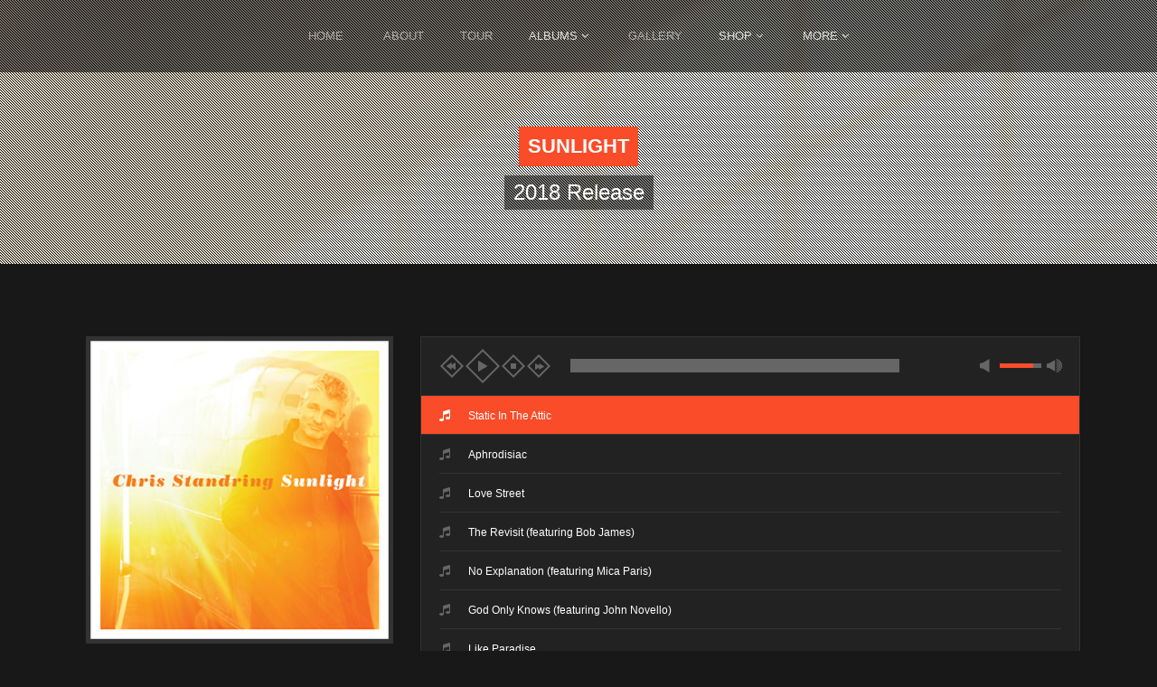

--- FILE ---
content_type: text/html
request_url: https://www.chrisstandring.com/sunlight-album.html
body_size: 4504
content:
<!DOCTYPE html>
<html lang="en">
  <head>
    <meta charset="utf-8">
    <meta http-equiv="X-UA-Compatible" content="IE=edge">
    <meta name="viewport" content="width=device-width, initial-scale=1">
    <meta name="description" content="As We Think, the 2024 album release from guitarist Chris Standring">
    <link rel="icon" href="assets/images/favicon.png">

    <title>Sunlight, the 2018 record release from guitarist Chris Standring</title>

    <!-- Bootstrap -->
    <link href="assets/stylesheets/css/bootstrap.min.css" rel="stylesheet">

    <!-- Font Stylesheets -->

    <link href='http://fonts.googleapis.com/css?family=Oswald:400,700,300' rel='stylesheet' type='text/css'>
    <link href='http://fonts.googleapis.com/css?family=Lato:300,400,700' rel='stylesheet' type='text/css'>

    <!-- JQuery -->
    <script src="assets/javascripts/jquery.min.js"></script>

    <!-- jpreloader -->
    <link href="assets/javascripts/jpreloader/jpreloader.css" rel="stylesheet">
    <script src="assets/javascripts/jpreloader/jpreloader.min.js"></script>

    <!-- font-awesome.css -->
    <link href="assets/stylesheets/css/fontawesome/font-awesome.css" rel="stylesheet">

    <!-- animate.css -->
    <link href="assets/stylesheets/css/animate.css" rel="stylesheet">
    
    <!-- Jplayer -->
    <link href="assets/javascripts/jplayer/skin/jukebox/css/jplayer.jukebox.css" rel="stylesheet" type="text/css" />

    <!-- Fancybox -->
    <link href="assets/javascripts/fancybox/jquery.fancybox.css" rel="stylesheet" type="text/css" />

    <!-- Owl Carousel -->
    <link href="assets/javascripts/owl.carousel/owl.carousel.css" rel="stylesheet" type="text/css" />
    <link href="assets/javascripts/owl.carousel/owl.theme.css" rel="stylesheet" type="text/css" />
  
    <!-- User Defined Style -->
    <link href="assets/stylesheets/css/style.css" rel="stylesheet">
    <link href="assets/stylesheets/css/responsive.css" rel="stylesheet">

  </head>
  <body>
    <!-- Splash Screen Begin -->
    <div id="jSplash" class="preloader">
      <div id="loader">
        <div class="shape-wrap">
          <div class="shape">
            <h2>Loading</h2>
          </div>
        </div>
        <div id="fadingBarsG">
          <div id="fadingBarsG_1" class="fadingBarsG">
          </div>
          <div id="fadingBarsG_2" class="fadingBarsG">
          </div>
          <div id="fadingBarsG_3" class="fadingBarsG">
          </div>
          <div id="fadingBarsG_4" class="fadingBarsG">
          </div>
          <div id="fadingBarsG_5" class="fadingBarsG">
          </div>
          <div id="fadingBarsG_6" class="fadingBarsG">
          </div>
          <div id="fadingBarsG_7" class="fadingBarsG">
          </div>
          <div id="fadingBarsG_8" class="fadingBarsG">
          </div>
        </div>
      </div>
    </div>
    <!-- Splash Screen End -->

    <!-- Navbar Begin -->
    <nav class="navbar navbar-inverse navbar-fixed-top navbar-page" role="navigation" id="home-nav">
      <div class="container">
        <div class="navbar-header">
          <button type="button" class="navbar-toggle collapsed" data-toggle="collapse" data-target="#navbar" aria-expanded="false" aria-controls="navbar">
            <span class="sr-only">Toggle navigation</span>
            <span class="icon-bar"></span>
            <span class="icon-bar"></span>
            <span class="icon-bar"></span>
          </button>
          <a class="navbar-brand" href="#"><img src="assets/images/logo-dark.png" alt="Jukebox Logo"></a>
        </div><!-- /.navbar-header -->

        <div id="navbar" class="collapse navbar-collapse">
          <ul class="nav navbar-nav">
            <li class="active"><a href="index.html">Home</a></li>
			<li class="active"><a href="about.html">About</a>
			<li class="active"><a href="gigs.html">Tour</a>
            
            <li class="dropdown">
              <a class="dropdown-toggle" data-toggle="dropdown" href="album-3columns.html">
                Albums <i class="fa fa-angle-down"></i>
              </a>
              <ul class="dropdown-menu animated fadeIn" role="menu">
<li><a href="latest-album.html">Latest</a></li>
                <li><a href="albums.html">Discography</a></li>
                
              </ul>
            </li>

            <li class="active"><a href="gallery.html">Gallery</a>

            <li class="dropdown">
              <a class="dropdown-toggle" data-toggle="dropdown" href="blog-right-sidebar.html">
                Shop <i class="fa fa-angle-down"></i>
              </a>
              <ul class="dropdown-menu animated fadeIn" role="menu">
                <li><a href="albums.html">Albums</a></li>
				<li><a href="a-jazz-life-book.html">A Jazz Life - Photo Book</a></li>
                <li><a href="baseball-cap.html">Baseball Caps</a></li>
				<li><a href="guitar-programs.html">Guitar Instructional Programs</a></li>
				<li><a href="memoir.html">Memoir</a></li>
				<li><a href="app.html">Sessionband App</a></li>
				<li><a href="signed-photo.html">Signed Photo</a></li>
                <li><a href="transcriptions.html">Transcriptions & Play Along Tracks</a></li>
				<li><a href="t-shirt.html">T Shirts</a></li>
                
              </ul>
            </li><!-- /.dropdown -->

            <li class="dropdown">
              <a class="dropdown-toggle" data-toggle="dropdown" href="about.html">
                More <i class="fa fa-angle-down"></i>
              </a>
              <ul class="dropdown-menu animated fadeIn" role="menu">
                <li><a href="contact.html">Contact Chris</a></li>
                <li><a href="booking.html">Booking</a></li>
                <li><a href="subscribe.html">Newsletter</a></li>
              </ul>
            </li><!-- /.dropdown -->

          </ul><!-- /.nav -->
        </div><!--/.nav-collapse -->
      </div><!--/.container -->
    </nav><!--/.navbar -->
    <!-- Navbar End -->

    <!-- Banner Title Begin -->
    <section class="banner-title album-banner">
      <div class="overlay"></div>
      <div class="container content">
        <div class="col-md-12 col-sm-12 col-xs-12">
          <div class="main-title">
            <h1>
              Sunlight
            </h1>
            <div class="text-wrap">
              <div class="text">2018 Release</div>
            </div>
          </div>
        </div>
      </div>
    </section><!--/.banner -->
    <!-- Banner Title End -->
    
    <!-- Event Single Start -->
    <section class="album-single-wrap">
      <div class="container">
        <div class="col-md-4 left">
          <div class="album-info">
            <div class="image">
              <div class="overlay">
                <div class="view-wrap">
                  <div class="view">
                    <a class="shape fancybox" href="assets/images/album14.jpg" data-fancybox-group="gallery"><i class="fa fa-search"></i></a>
                  </div>
                </div><!-- /.view-wrap -->
              </div><!-- /.overlay -->
              <img src="assets/images/album14.jpg" alt="Event image">
            </div><!-- /.image -->

            <div class="list">
              <ul>
                <li>
                  <span class="bold">
                    <span class="shape"><i class="fa fa-calendar"></i></span>Release Date:
                  </span> March 23rd 2018
                </li>
                <li>
                  
                
                  <span class="bold">
                    <span class="shape"><i class="fa fa-map-marker"></i></span>Label:
                  </span> Ultimate Vibe Recordings
                </li>
                <li>
                  <span class="bold">
                    <span class="shape"><i class="fa fa-phone"></i></span>Producer:
                  </span> Chris Standring
                </li>
              </ul>
            </div><!--/.list -->
            
            <div class="button-wrap">
<a href="https://chrisstandring.store/products/sunlight-digital-download" target="_blank">
                <div align="center"><div class="def-button"><div class="price">$10</div>&nbsp;Buy Download </div></div>
              </a><a href="https://chrisstandring.store/products/sunlight-compact-disc" target="_blank">
                <div align="center"><div class="def-button"><div class="price">$15</div>&nbsp;&nbsp;&nbsp;&nbsp;&nbsp;&nbsp;&nbsp;Buy CD&nbsp;&nbsp;&nbsp;&nbsp;&nbsp; &nbsp;&nbsp;</div></div>
              </a><a href="https://chrisstandring.store/products/sunlight-personally-signed-compact-disc" target="_blank">
                <div align="center"><div class="def-button"><div class="price">$20</div> Buy CD Signed&nbsp; </div></div>
              </a>	

                

				
				
				<br>
             
			  <br>			   <div align="justify"><i class="fa fa-download"></i> Order the <i>complete Chris Standring download set -</i> (1989 to latest release). Everything released thus far including bonus tracks.</div> <a href="https://chrisstandring.store/products/complete-works-digital-download" target="_blank">Order Complete Works here for $120. </a>
            </div><!--/.button-wrap -->
          </div><!--/.album-info -->
		  
		  

          <div class="album-share">
            <div align="center"><div class="title"><h2>Share This Album</h2></div></div>
            <div class="content">
              <div class="socmed-wrap">
                <div align="center"><a href="http://www.facebook.com" target="_blank"><i class="fa fa-facebook"></i></a>
                <a href="http://www.twitter.com/chrisstandring" target="_blank"><i class="fa fa-twitter"></i></a>
                <a href="http://www.instagram.com" target="_blank"><i class="fa fa-instagram"></i></a></div>
                
              </div><!-- /.socmed-wrap -->
            </div>
          </div><!--/.event-share -->
        </div><!--/.left -->

        <div class="col-md-8 right">
          <div class="content">
            <div id="jquery_jplayer_3" class="jp-jplayer"></div>
            <div id="jp_container_3" class="jp-audio" role="application" aria-label="media player">
              <div class="jp-type-playlist">
                <div class="jp-gui jp-interface">
                  <div class="jp-volume-controls">
                    <button class="jp-mute" role="button" tabindex="0">mute</button>
                    <button class="jp-volume-max" role="button" tabindex="0">max volume</button>
                    <div class="jp-volume-bar">
                      <div class="jp-volume-bar-value"></div>
                    </div>
                  </div>
                  <div class="jp-controls-holder">
                    <div class="jp-controls">
                      <button class="jp-previous" role="button" tabindex="0">previous</button>
                      <button class="jp-play" role="button" tabindex="0">play</button>
                      <button class="jp-stop" role="button" tabindex="0">stop</button>
                      <button class="jp-next" role="button" tabindex="0">next</button>
                    </div>
                    <div class="jp-progress">
                      <div class="jp-seek-bar">
                        <div class="jp-play-bar"></div>
                      </div>
                    </div>
                  </div>
                </div>
                <div class="jp-playlist">
                  <ul>
                    <li>&nbsp;</li>
                  </ul>
                </div>
                <div class="jp-no-solution">
                  <span>Update Required</span>
                  To play the media you will need to either update your browser to a recent version or update your <a href="http://get.adobe.com/flashplayer/" target="_blank">Flash plugin</a>.
                </div>
              </div><!-- /.jp-type-playlist -->
            </div><!-- /.jp-audio -->
          </div><!-- /.content -->

          <div class="album-detail">
            <div class="title"><h2>Details</h2></div>
            <div class="content">
              <p align="justify">Celebrating an extraordinary and prolific 20 years since the release of his debut album Velvet, Chris Standring once again spins his trademark retro-meets-modern vibes in fresh and unexpected directions to create the perfect antidote for these daunting, uncertain times - a powerful, melodic and rhythmically infectious burst of Sunlight. A bright, ambitious soul-jazz experience featuring multiple soloists including legendary pianist Bob James, and British soul singer Mica Paris, Sunlight draws on Standring's trademark, slightly off the beaten path urban jazz artistry infusing elements of  classic soul, cool jazz and some fine jazz guitar playing.
              
            </div><!--/.content -->
          </div><!--/.album-detail -->
          <div class="album-video">
            <div class="title"><h2>Video</h2></div>
            <div class="content">
              <iframe width="100%" height="100%" src="https://www.youtube.com/embed/83GNWqC_B88" frameborder="0" allowfullscreen></iframe>
			<br><div class="content"><iframe width="100%" height="100%" src="https://www.youtube.com/embed/gdeZPgQAky8" frameborder="0" allowfullscreen></iframe>
			<br><div class="content"><iframe width="100%" height="100%" src="https://www.youtube.com/embed/FV47cb1CMQo" frameborder="0" allowfullscreen></iframe>
			<br><div class="content"><iframe width="100%" height="100%" src="https://www.youtube.com/embed/9QssEP-tryY" frameborder="0" allowfullscreen></iframe>
            </div>
			
			
          </div><!--/.album-video -->
        </div><!--/.right -->
      </div><!-- /.container -->
    </section>
    <!-- Event Single End-->
	
	
	
	
	
	

    <!-- Footer Begin-->
    <footer class="footer">
      <div class="container">        
        <div class="col-md-4 col-sm-4 footer-row">
          

                    <div class="title"><h4>Keep Connected</h4></div>
          <p>Connect With Our Social Media.</p>
          <div class="content">
            <div class="socmed-wrap">
              <a href="https://www.facebook.com/standringc" target="_blank"><i class="fa fa-facebook"></i></a>
              <a href="https://twitter.com/chrisstandring" target="_blank"><i class="fa fa-twitter"></i></a>
              <a href="https://www.youtube.com/user/ChrisStandringMusic" target="_blank"><i class="fa fa-youtube"></i></a>
              <a href="https://www.instagram.com/chrisstandring1" target="_blank"><i class="fa fa-instagram"></i></a>
			   
			   
            </div><!-- /.socmed-wrap -->
          </div><!-- /.content -->
        </div><!-- /.footer-row -->

        <div class="col-md-4 col-sm-4 footer-row">
          <div class="title"><h4>Subscribe</h4></div>
          <div class="content">
           Subscribe and get notified about upcoming shows where you live. Subscribe to Chris' newsletter <a href="subscribe.html">here</a>
              
                
                
             
              
              
          </div><!-- /.content -->
        </div><!-- /.footer-row -->

        <div class="col-md-4 col-sm-4 footer-row">
          <div class="title"><h4>Instagram</h4></div>
          <div class="content">
            <div class="content footer-images">
              <a class="fancybox" href="assets/images/footer-image1.jpg" data-fancybox-group="gallery">
                <div class="image"><img src="assets/images/footer-image1.jpg" alt="footer image"></div>
              </a>
              <a class="fancybox" href="assets/images/footer-image2.jpg" data-fancybox-group="gallery">
                <div class="image"><img src="assets/images/footer-image2.jpg" alt="footer image"></div>
              </a>
              <a class="fancybox" href="assets/images/footer-image3.jpg" data-fancybox-group="gallery">
                <div class="image"><img src="assets/images/footer-image3.jpg" alt="footer image"></div>
              </a>
              <a class="fancybox" href="assets/images/footer-image4.jpg" data-fancybox-group="gallery">
                <div class="image"><img src="assets/images/footer-image4.jpg" alt="footer image"></div>
              </a>
            </div><!-- /.footer-images -->
          </div><!-- /.content -->

         
        </div><!-- /.foooter-row -->
      </div><!-- /.container -->

    </footer><!-- /.footer -->
    <!-- Footer End-->

    <section class="copyright">
      <div class="container">
        <p>&copy; Chris Standring Music Inc. All Right Reserved</p>
      </div>
    </section>
    
    <!-- Javascript Plugins -->
    <script src="assets/javascripts/bootstrap.min.js"></script>
    <script src="assets/javascripts/jplayer/jquery.jplayer.min.js"></script>
    <script src="assets/javascripts/jplayer/add-on/jplayer.playlist.min.js"></script>
    <script src="assets/javascripts/wow/wow.min.js"></script>
    <script src="assets/javascripts/modernizr.js"></script>
    <script src="assets/javascripts/jquery.hoverdir.js"></script>
    <script src="assets/javascripts/jquery.easing.js"></script>
    <script src="assets/javascripts/sly.min.js"></script>
    <script src="assets/javascripts/jquery.parallax-1.1.3.js"></script>
    <script src="assets/javascripts/owl.carousel/owl.carousel.min.js"></script>
    <script src="assets/javascripts/fancybox/jquery.fancybox.pack.js"></script>
    <script src="assets/javascripts/isotope.pkgd.min.js"></script>
    <script src="assets/javascripts/masonry.pkgd.min.js"></script>
    <script type="text/javascript">
      //  Jplayer (Media Player) Player Custom

      new jPlayerPlaylist({
        jPlayer: "#jquery_jplayer_3",
        cssSelectorAncestor: "#jp_container_3"
      }, [
        {
          title:"Static In The Attic",
          mp3:"assets/audios/sunlight/01-static-in-the-attic-M-sample.mp3",
          
        },
        {
          title:"Aphrodisiac",
          mp3:"assets/audios/sunlight/02-aphrodisiac-M-sample.mp3",
          
        },
        {
          title:"Love Street",
          mp3:"assets/audios/sunlight/03-love-street-M-sample.mp3",
          
        },
        {
          title:"The Revisit (featuring Bob James)",
          mp3:"assets/audios/sunlight/04-the-revisit-M-sample.mp3",
          
        },
        {
          title:"No Explanation (featuring Mica Paris)",
          mp3:"assets/audios/sunlight/05-no-explanation-3M-sample.mp3",
          
        },
        {
          title:"God Only Knows (featuring John Novello)",
          mp3:"assets/audios/sunlight/06-god-only-knows-6-sample.mp3",
          
        },
        {
          title:"Like Paradise",
          mp3:"assets/audios/sunlight/07-like-paradise-M-sample.mp3",
          
        },
        {
          title:"Moon Child",
          mp3:"assets/audios/sunlight/08-moon-child-M-sample.mp3",
          
        },
		
		{
          title:"Do Not Adjust Your Set",
          mp3:"assets/audios/sunlight/09-do-not-adjust-M-sample.mp3",
          
        },
		
		{
          title:"The Principle Of Pleasure",
          mp3:"assets/audios/sunlight/10-principle-of-pleasure-3M-sample.mp3",
          
        },
		{
          title:"Static (Reprise)",
          mp3:"assets/audios/sunlight/11-static-reprise-M-sample.mp3",
          
        },
		
		
		
      ], {
        swfPath: "jplayer",
        supplied: "oga, mp3",
        wmode: "window",
        useStateClassSkin: true,
        autoBlur: false,
        smoothPlayBar: true,
        keyEnabled: true
      });
    </script>
    
    <!-- Jukebox javascript customs and settings -->
    <script src="assets/javascripts/custom.js"></script>
  </body>
</html>

--- FILE ---
content_type: text/css
request_url: https://www.chrisstandring.com/assets/javascripts/jpreloader/jpreloader.css
body_size: 982
content:
/* Preload */
#jSplash {
  display: none;
}

#jpreOverlay {
  width: 100%;
  height: 100%;
  background: #121212;
}
#jpreOverlay #jpreSlide {
  width: 100%;
}
#jSplash #loader .shape-wrap {
  width: 100%;
  text-align: center;
  top: 40%;
}
#jSplash #loader .shape-wrap .shape {
  display: inline-block;
  width: 80px;
  height: 80px;
  border: 1px solid #fa4c29;
  -webkit-transform: rotate(45deg);
  -moz-transform: rotate(45deg);
  -ms-transform: rotate(45deg);
  transform: rotate(45deg);
  -webkit-animation-name: drop;
  -webkit-animation-duration: 1s;
  -webkit-animation-timing-function: linear;
  -webkit-animation-delay: 0s;
  -webkit-animation-iteration-count: infinite;
  -webkit-animation-play-state: running;
  animation-name: drop;
  animation-duration: 1s;
  animation-timing-function: linear;
  animation-delay: 0s;
  animation-iteration-count: infinite;
  animation-play-state: running;
}
#jSplash #loader .shape-wrap .shape h2 {
  margin: 0px;
  padding: 30px 8px;
  -webkit-transform: rotate(-45deg);
  -moz-transform: rotate(-45deg);
  -ms-transform: rotate(-45deg);
  transform: rotate(-45deg);
  font-size: 18px;
  text-transform: uppercase;
  color: #fa4c29;
}
#jSplash #loader #fadingBarsG {
  margin: 0 auto;
  position: relative;
  width: 125px;
  height: 30px;
  margin-top: 40px;
}
#jSplash #loader .fadingBarsG {
  position: absolute;
  top: 0;
  background-color: #fa4c29;
  width: 15px;
  height: 15px;
  -moz-animation-name: bounce_fadingBarsG;
  -moz-animation-duration: 1.3s;
  -moz-animation-iteration-count: infinite;
  -moz-animation-direction: linear;
  -moz-transform: scale(0.3);
  -webkit-animation-name: bounce_fadingBarsG;
  -webkit-animation-duration: 1.3s;
  -webkit-animation-iteration-count: infinite;
  -webkit-animation-direction: linear;
  -webkit-transform: scale(0.3);
  -ms-animation-name: bounce_fadingBarsG;
  -ms-animation-duration: 1.3s;
  -ms-animation-iteration-count: infinite;
  -ms-animation-direction: linear;
  -ms-transform: scale(0.3);
  -o-animation-name: bounce_fadingBarsG;
  -o-animation-duration: 1.3s;
  -o-animation-iteration-count: infinite;
  -o-animation-direction: linear;
  -o-transform: scale(0.3);
  animation-name: bounce_fadingBarsG;
  animation-duration: 1.3s;
  animation-iteration-count: infinite;
  animation-direction: linear;
  transform: scale(0.3);
}
#jSplash #loader #fadingBarsG_1 {
  left: 0;
  -moz-animation-delay: 0.52s;
  -webkit-animation-delay: 0.52s;
  -ms-animation-delay: 0.52s;
  -o-animation-delay: 0.52s;
  animation-delay: 0.52s;
}
#jSplash #loader #fadingBarsG_2 {
  left: 16px;
  -moz-animation-delay: 0.65s;
  -webkit-animation-delay: 0.65s;
  -ms-animation-delay: 0.65s;
  -o-animation-delay: 0.65s;
  animation-delay: 0.65s;
}
#jSplash #loader #fadingBarsG_3 {
  left: 31px;
  -moz-animation-delay: 0.78s;
  -webkit-animation-delay: 0.78s;
  -ms-animation-delay: 0.78s;
  -o-animation-delay: 0.78s;
  animation-delay: 0.78s;
}
#jSplash #loader #fadingBarsG_4 {
  left: 47px;
  -moz-animation-delay: 0.91s;
  -webkit-animation-delay: 0.91s;
  -ms-animation-delay: 0.91s;
  -o-animation-delay: 0.91s;
  animation-delay: 0.91s;
}
#jSplash #loader #fadingBarsG_5 {
  left: 62px;
  -moz-animation-delay: 1.04s;
  -webkit-animation-delay: 1.04s;
  -ms-animation-delay: 1.04s;
  -o-animation-delay: 1.04s;
  animation-delay: 1.04s;
}
#jSplash #loader #fadingBarsG_6 {
  left: 78px;
  -moz-animation-delay: 1.17s;
  -webkit-animation-delay: 1.17s;
  -ms-animation-delay: 1.17s;
  -o-animation-delay: 1.17s;
  animation-delay: 1.17s;
}
#jSplash #loader #fadingBarsG_7 {
  left: 93px;
  -moz-animation-delay: 1.3s;
  -webkit-animation-delay: 1.3s;
  -ms-animation-delay: 1.3s;
  -o-animation-delay: 1.3s;
  animation-delay: 1.3s;
}
#jSplash #loader #fadingBarsG_8 {
  left: 109px;
  -moz-animation-delay: 1.43s;
  -webkit-animation-delay: 1.43s;
  -ms-animation-delay: 1.43s;
  -o-animation-delay: 1.43s;
  animation-delay: 1.43s;
}
@-moz-keyframes bounce_fadingBarsG {
  0% {
    -moz-transform: scale(1);
    background-color: #fa4c29;
  }
  100% {
    -moz-transform: scale(0.3);
    background-color: #fa4c29;
  }
}
@-webkit-keyframes bounce_fadingBarsG {
  0% {
    -webkit-transform: scale(1);
    background-color: #fa4c29;
  }
  100% {
    -webkit-transform: scale(0.3);
    background-color: #fa4c29;
  }
}
@-ms-keyframes bounce_fadingBarsG {
  0% {
    -ms-transform: scale(1);
    background-color: #fa4c29;
  }
  100% {
    -ms-transform: scale(0.3);
    background-color: #fa4c29;
  }
}
@-o-keyframes bounce_fadingBarsG {
  0% {
    -o-transform: scale(1);
    background-color: #fa4c29;
  }
  100% {
    -o-transform: scale(0.3);
    background-color: #fa4c29;
  }
}
@keyframes bounce_fadingBarsG {
  0% {
    transform: scale(1);
    background-color: #fa4c29;
  }
  100% {
    transform: scale(0.3);
    background-color: #fa4c29;
  }
}
#jpreOverlay #jpreLoader {
  text-align: center;
  width: 100%;
  top: 35% !important;
  margin-top: 160px;
}
#jpreOverlay #jpreLoader #jprePercentage {
  font-family: "Oswald", helvetica, sans-serif;
  font-size: 30px;
}
#jpreOverlay #jpreLoader #jpreButton {
  width: 100%;
  margin-top: 10px;
}

--- FILE ---
content_type: text/css
request_url: https://www.chrisstandring.com/assets/javascripts/jplayer/skin/jukebox/css/jplayer.jukebox.css
body_size: 2762
content:
/*! Blue Monday Skin for jPlayer 2.9.2 ~ (c) 2009-2014 Happyworm Ltd ~ MIT License */

/*
 * Skin for jPlayer Plugin (jQuery JavaScript Library)
 * https://www.jplayer.org
 *
 * Skin Name: Blue Monday
 *
 * Copyright (c) 2010 - 2014 Happyworm Ltd
 * Licensed under the MIT license.
 *  - https://www.opensource.org/licenses/mit-license.php
 *
 * Author: Silvia Benvenuti
 * Skin Version: 5.1 (jPlayer 2.8.0)
 * Date: 13th November 2014
 */
.jp-audio *:focus,
.jp-audio-stream *:focus,
.jp-video *:focus {
  /* Disable the browser focus highlighting. */
  outline: none; }

.jp-audio button::-moz-focus-inner,
.jp-audio-stream button::-moz-focus-inner,
.jp-video button::-moz-focus-inner {
  /* Disable the browser CSS3 focus highlighting. */
  border: 0; }

.jp-audio,
.jp-audio-stream,
.jp-video {
  font-size: 16px;
  font-family: "Lato", Helvetica, sans-serif;
  line-height: 1.6;
  color: #666;
  border: 1px solid #009be3;
  font-weight: 400;
  background-color: #eee; }

.jp-audio {
  width: 420px; }

.jp-audio-stream {
  width: 182px; }

.jp-video-270p {
  width: 480px; }

.jp-video-360p {
  width: 640px; }

.jp-video-full {
  /* Rules for IE6 (full-screen) */
  width: 480px;
  height: 270px;
  /* Rules for IE7 (full-screen) - Otherwise the relative container causes other page items that are not position:static (default) to appear over the video/gui. */
  position: static !important;
  position: relative; }

/* The z-index rule is defined in this manner to enable Popcorn plugins that add overlays to video area. EG. Subtitles. */
.jp-video-full div div {
  z-index: 1000; }

.jp-video-full .jp-jplayer {
  top: 0;
  left: 0;
  position: fixed !important;
  position: relative;
  /* Rules for IE6 (full-screen) */
  overflow: hidden; }

.jp-video-full .jp-gui {
  position: fixed !important;
  position: static;
  /* Rules for IE6 (full-screen) */
  top: 0;
  left: 0;
  width: 100%;
  height: 100%;
  z-index: 1001;
  /* 1 layer above the others. */ }

.jp-video-full .jp-interface {
  position: absolute !important;
  position: relative;
  /* Rules for IE6 (full-screen) */
  bottom: 0;
  left: 0; }

.jp-interface {
  position: relative;
  background-color: #eee;
  width: 100%; }

.jp-audio .jp-interface {
  height: 80px; }

.jp-audio-stream .jp-interface {
  height: 80px; }

.jp-video .jp-interface {
  border-top: 1px solid #009be3; }

/* @group CONTROLS */
.jp-controls-holder {
  clear: both;
  width: 440px;
  margin: 0 auto;
  position: relative;
  overflow: hidden;
  top: -8px;
  /* This negative value depends on the size of the text in jp-currentTime and jp-duration */ }

.jp-interface .jp-controls {
  margin: 0;
  padding: 0;
  overflow: hidden; }

.jp-audio .jp-controls {
  width: 380px;
  padding: 20px 20px 0 20px; }

.jp-audio-stream .jp-controls {
  position: absolute;
  top: 20px;
  left: 20px;
  width: 142px; }

.jp-video .jp-type-single .jp-controls {
  width: 78px;
  margin-left: 200px; }

.jp-video .jp-type-playlist .jp-controls {
  width: 134px;
  margin-left: 172px; }

.jp-video .jp-controls {
  float: left; }

.jp-controls button {
  display: block;
  float: left;
  overflow: hidden;
  text-indent: -9999px;
  border: none;
  cursor: pointer; }

.jp-play {
  width: 40px;
  height: 40px; }

.jp-play {
  background: url("../image/jplayer.jukebox.png") 0 0 no-repeat; }

.jp-play:focus {
  background: url("../image/jplayer.jukebox.png") -41px 0 no-repeat; }

.jp-state-playing .jp-play {
  background: url("../image/jplayer.jukebox.png") 0 -42px no-repeat; }

.jp-state-playing .jp-play:focus {
  background: url("../image/jplayer.jukebox.png") -41px -42px no-repeat; }

.jp-stop, .jp-previous, .jp-next {
  width: 28px;
  height: 28px;
  margin-top: 6px; }

.jp-stop {
  background: url("../image/jplayer.jukebox.png") 0 -83px no-repeat;
  margin-left: 10px; }

.jp-stop:focus {
  background: url("../image/jplayer.jukebox.png") -29px -83px no-repeat; }

.jp-previous {
  background: url("../image/jplayer.jukebox.png") 0 -112px no-repeat; }

.jp-previous:focus {
  background: url("../image/jplayer.jukebox.png") -29px -112px no-repeat; }

.jp-next {
  background: url("../image/jplayer.jukebox.png") 0 -141px no-repeat; }

.jp-next:focus {
  background: url("../image/jplayer.jukebox.png") -29px -141px no-repeat; }

/* @end */
/* @group progress bar */
.jp-progress {
  overflow: hidden;
  background-color: #ddd; }

.jp-audio .jp-progress {
  position: absolute;
  top: 32px;
  height: 15px; }

.jp-audio .jp-type-single .jp-progress {
  left: 110px;
  width: 186px; }

.jp-audio .jp-type-playlist .jp-progress {
  left: 166px;
  width: 130px; }

.jp-video .jp-progress {
  top: 0px;
  left: 0px;
  width: 100%;
  height: 10px; }

.jp-seek-bar {
  background: url("../image/jplayer.jukebox.png") 0 -202px repeat-x;
  width: 0px;
  height: 100%;
  cursor: pointer; }

.jp-play-bar {
  background: url("../image/jplayer.jukebox.png") 0 -218px repeat-x;
  width: 0px;
  height: 100%; }

/* The seeking class is added/removed inside jPlayer */
.jp-seeking-bg {
  background: url("../image/jplayer.jukebox.seeking.gif"); }

/* @end */
/* @group volume controls */
.jp-state-no-volume .jp-volume-controls {
  display: none; }

.jp-volume-controls {
  position: absolute;
  top: 32px;
  left: 308px;
  width: 200px; }

.jp-audio-stream .jp-volume-controls {
  left: 70px; }

.jp-video .jp-volume-controls {
  top: 12px;
  left: 50px; }

.jp-volume-controls button {
  display: block;
  position: absolute;
  overflow: hidden;
  text-indent: -9999px;
  border: none;
  cursor: pointer; }

.jp-mute,
.jp-volume-max {
  width: 18px;
  height: 15px; }

.jp-volume-max {
  left: 74px; }

.jp-mute {
  background: url("../image/jplayer.jukebox.png") 0 -170px no-repeat; }

.jp-mute:focus {
  background: url("../image/jplayer.jukebox.png") -19px -170px no-repeat; }

.jp-state-muted .jp-mute {
  background: url("../image/jplayer.jukebox.png") -60px -170px no-repeat; }

.jp-state-muted .jp-mute:focus {
  background: url("../image/jplayer.jukebox.png") -79px -170px no-repeat; }

.jp-volume-max {
  background: url("../image/jplayer.jukebox.png") 0 -186px no-repeat; }

.jp-volume-max:focus {
  background: url("../image/jplayer.jukebox.png") -19px -186px no-repeat; }

.jp-volume-bar {
  position: absolute;
  overflow: hidden;
  background: url("../image/jplayer.jukebox.png") 0 -250px repeat-x;
  top: 5px;
  left: 22px;
  width: 46px;
  height: 5px;
  cursor: pointer; }

.jp-volume-bar-value {
  background: url("../image/jplayer.jukebox.png") 0 -256px repeat-x;
  width: 0px;
  height: 5px; }

/* @end */
/* @group current time and duration */
.jp-audio .jp-time-holder {
  position: absolute;
  top: 50px; }

.jp-audio .jp-type-single .jp-time-holder {
  left: 110px;
  width: 186px; }

.jp-audio .jp-type-playlist .jp-time-holder {
  left: 166px;
  width: 130px; }

.jp-current-time,
.jp-duration {
  width: 60px;
  font-size: .64em;
  font-style: oblique; }

.jp-current-time {
  float: left;
  display: inline;
  cursor: default; }

.jp-duration {
  float: right;
  display: inline;
  text-align: right;
  cursor: pointer; }

.jp-video .jp-current-time {
  margin-left: 20px; }

.jp-video .jp-duration {
  margin-right: 20px; }

/* @end */
/* @group playlist */
.jp-details {
  font-weight: bold;
  text-align: center;
  cursor: default; }

.jp-details,
.jp-playlist {
  width: 100%;
  background-color: #ccc;
  border-top: 1px solid #009be3; }

.jp-type-single .jp-details,
.jp-type-playlist .jp-details {
  border-top: none; }

.jp-details .jp-title {
  margin: 0;
  padding: 5px 20px;
  font-size: .72em;
  font-weight: bold; }

.jp-playlist ul {
  list-style-type: none;
  margin: 0;
  padding: 0 20px;
  font-size: .72em; }

.jp-playlist li {
  padding: 5px 0 4px 20px;
  border-bottom: 1px solid #eee; }

.jp-playlist li div {
  display: inline; }

/* Note that the first-child (IE6) and last-child (IE6/7/8) selectors do not work on IE */
div.jp-type-playlist div.jp-playlist li:last-child {
  padding: 5px 0 5px 20px;
  border-bottom: none; }

div.jp-type-playlist div.jp-playlist li.jp-playlist-current {
  list-style-type: square;
  list-style-position: inside;
  padding-left: 7px; }

div.jp-type-playlist div.jp-playlist a {
  color: #333;
  text-decoration: none; }

div.jp-type-playlist div.jp-playlist a:hover {
  color: #0d88c1; }

div.jp-type-playlist div.jp-playlist a.jp-playlist-current {
  color: #0d88c1; }

div.jp-type-playlist div.jp-playlist a.jp-playlist-item-remove {
  float: right;
  display: inline;
  text-align: right;
  margin-right: 10px;
  font-weight: bold;
  color: #666; }

div.jp-type-playlist div.jp-playlist a.jp-playlist-item-remove:hover {
  color: #0d88c1; }

div.jp-type-playlist div.jp-playlist span.jp-free-media {
  float: right;
  display: inline;
  text-align: right;
  margin-right: 10px; }

div.jp-type-playlist div.jp-playlist span.jp-free-media a {
  color: #666; }

div.jp-type-playlist div.jp-playlist span.jp-free-media a:hover {
  color: #0d88c1; }

span.jp-artist {
  font-size: .8em;
  color: #666; }

/* @end */
.jp-video-play {
  width: 100%;
  overflow: hidden;
  /* Important for nested negative margins to work in modern browsers */
  cursor: pointer;
  background-color: transparent;
  /* Makes IE9 work with the active area over the whole video area. IE6/7/8 only have the button as active area. */ }

.jp-video-270p .jp-video-play {
  margin-top: -270px;
  height: 270px; }

.jp-video-360p .jp-video-play {
  margin-top: -360px;
  height: 360px; }

.jp-video-full .jp-video-play {
  height: 100%; }

.jp-video-play-icon {
  position: relative;
  display: block;
  width: 112px;
  height: 100px;
  margin-left: -56px;
  margin-top: -50px;
  left: 50%;
  top: 50%;
  background: url("../image/jplayer.jukebox.video.play.png") 0 0 no-repeat;
  text-indent: -9999px;
  border: none;
  cursor: pointer; }

.jp-video-play-icon:focus {
  background: url("../image/jplayer.jukebox.video.play.png") 0 -100px no-repeat; }

.jp-jplayer audio,
.jp-jplayer {
  width: 0px;
  height: 0px; }

.jp-jplayer {
  background-color: #000000; }

/* @group TOGGLES */
/* The audio toggles are nested inside jp-time-holder */
.jp-toggles {
  padding: 0;
  margin: 0 auto;
  overflow: hidden; }

.jp-audio .jp-type-single .jp-toggles {
  width: 25px; }

.jp-audio .jp-type-playlist .jp-toggles {
  width: 55px;
  margin: 0;
  position: absolute;
  left: 325px;
  top: 50px; }

.jp-video .jp-toggles {
  position: absolute;
  right: 16px;
  margin: 0;
  margin-top: 10px;
  width: 100px; }

.jp-toggles button {
  display: block;
  float: left;
  width: 25px;
  height: 18px;
  text-indent: -9999px;
  line-height: 100%;
  /* need this for IE6 */
  border: none;
  cursor: pointer; }

.jp-full-screen {
  background: url("../image/jplayer.jukebox.png") 0 -310px no-repeat;
  margin-left: 20px; }

.jp-full-screen:focus {
  background: url("../image/jplayer.jukebox.png") -30px -310px no-repeat; }

.jp-state-full-screen .jp-full-screen {
  background: url("../image/jplayer.jukebox.png") -60px -310px no-repeat; }

.jp-state-full-screen .jp-full-screen:focus {
  background: url("../image/jplayer.jukebox.png") -90px -310px no-repeat; }

.jp-repeat {
  background: url("../image/jplayer.jukebox.png") 0 -290px no-repeat; }

.jp-repeat:focus {
  background: url("../image/jplayer.jukebox.png") -30px -290px no-repeat; }

.jp-state-looped .jp-repeat {
  background: url("../image/jplayer.jukebox.png") -60px -290px no-repeat; }

.jp-state-looped .jp-repeat:focus {
  background: url("../image/jplayer.jukebox.png") -90px -290px no-repeat; }

.jp-shuffle {
  background: url("../image/jplayer.jukebox.png") 0 -270px no-repeat;
  margin-left: 5px; }

.jp-shuffle:focus {
  background: url("../image/jplayer.jukebox.png") -30px -270px no-repeat; }

.jp-state-shuffled .jp-shuffle {
  background: url("../image/jplayer.jukebox.png") -60px -270px no-repeat; }

.jp-state-shuffled .jp-shuffle:focus {
  background: url("../image/jplayer.jukebox.png") -90px -270px no-repeat; }

/* @end */
/* @group NO SOLUTION error feedback */
.jp-no-solution {
  padding: 5px;
  font-size: .8em;
  background-color: #eee;
  border: 2px solid #009be3;
  color: #000;
  display: none; }

.jp-no-solution a {
  color: #000; }

.jp-no-solution span {
  font-size: 1em;
  display: block;
  text-align: center;
  font-weight: bold; }

/* @end */


--- FILE ---
content_type: text/css
request_url: https://www.chrisstandring.com/assets/stylesheets/css/style.css
body_size: 8278
content:
/*==========================================*/
/* CSS Document */
/*
	Theme Name: Jukebox 
	Description: Jukebox - Modern Music Website Template
	Version: 1.0
	Author: Suave Digital
	Website: https://suavedigital.com
*/
/* ------------------------------------------ */
/*             TABLE OF CONTENTS
/* ------------------------------------------ */
/* 01 - Global Elements
/* 02 - Home Page
/* 03 - Events list
/* 04 - Album List
/* 05 - Event Page
/* 06 - Album Page
/* 07 - About
/* 08 - gallery
/* 09 - Blog
/* 10 - Contact
/* 11 - 404 Page Error
/* ------------------------------------------ */
/*==========================================*/
/*       01 - Global Elements
/*==========================================*/
/*  Import Less Mixins */
/* Color Schemes */
.orange {
  color: #fa4c29;
}
a {
  text-decoration: none;
}
a:hover,
a:focus {
  text-decoration: none;
}
/* Global Preferences */
html {
  -webkit-font-smoothing: antialiased;
  height: 100%;
}
body {
  font-family: "Lato", helvetica, sans-serif;
  height: 100% !important;
  background-color: #181818;
  color: #cccccc;
  overflow-x: hidden;
  font-size: 13px;
  line-height: 18px;
  width: 100%;
}
body h1,
body h2,
body h3,
body h4,
body h5 {
  font-family: "Oswald", helvetica, sans-serif;
  font-weight: 600;
  color: #ffffff;
}
body p {
  font-size: 13px;
  line-height: 1.7;
}
.bold {
  font-family: "Lato", helvetica, sans-serif;
  font-weight: 700;
}
.def-button {
  border-color: #ffffff;
  border-width: 2px;
  border-style: solid;
  text-transform: uppercase;
  padding: 10px 15px;
  color: #ffffff;
  position: relative;
  overflow: hidden;
  display: inline-block;
  font-family: "Oswald", helvetica, sans-serif;
  font-size: 14px;
  font-weight: 400;
}
.def-button:hover {
  color: #ffffff;
  border-color: #fa4c29;
}
.def-button:hover::after {
  width: 100%;
  opacity: 1;
}
.def-button::after {
  content: '';
  position: absolute;
  z-index: -1;
  width: 0%;
  height: 100%;
  background: #fa4c29;
  color: #ffffff;
  opacity: 0;
  top: 0;
  left: 0;
  -webkit-transition: 0.3s;
  -moz-transition: 0.3s;
  -ms-transition: 0.3s;
  -o-transition: 0.3s;
}
/*  Navigation */
.navbar {
  -webkit-transition: 0.5s;
  -moz-transition: 0.5s;
  -ms-transition: 0.5s;
  -o-transition: 0.5s;
  height: 80px;
  border-radius: 0px;
  -webkit-border-radius: 0px;
  -moz-border-radius: 0px;
  background: rgba(0, 0, 0, 0.5);
  border: 0px;
  margin-bottom: 0px;
}
.navbar.small-navbar {
  height: 60px;
  background: rgba(0, 0, 0, 0.8);
  -webkit-transition: 0.5s;
  -moz-transition: 0.5s;
  -ms-transition: 0.5s;
  -o-transition: 0.5s;
}
.navbar.small-navbar .navbar-nav li a {
  padding: 20px 20px;
  -webkit-transition: 0.3s;
  -moz-transition: 0.3s;
  -ms-transition: 0.3s;
  -o-transition: 0.3s;
}
.navbar .navbar-header .navbar-brand {
  display: none;
}
.navbar.solidnavbar {
  background: #121212;
}
.navbar .navbar-nav {
  float: none;
  margin: 0 auto;
  text-align: center;
}
.navbar .navbar-nav .active a {
  background: none;
  color: #aaa;
}
.navbar .navbar-nav .active a:hover {
  background: none;
  color: #fa4c29;
}
.navbar .navbar-nav .active a:focus {
  background: none;
  color: #fa4c29;
}
.navbar .navbar-nav .open a,
.navbar .navbar-nav .open a:hover,
.navbar .navbar-nav .open a:focus {
  background-color: transparent;
}
.navbar .navbar-nav li {
  float: none;
  display: inline-block;
}
.navbar .navbar-nav li a {
  color: #ddd;
  text-transform: uppercase;
  font-family: "Oswald", helvetica, sans-serif;
  padding: 30px 20px;
  -webkit-transition: 0.3s;
  -moz-transition: 0.3s;
  -ms-transition: 0.3s;
  -o-transition: 0.3s;
}
.navbar .navbar-nav li a:hover {
  color: #fa4c29;
}
.navbar .navbar-nav li a.brand {
  display: inline-table;
  vertical-align: middle;
  padding-top: 0px;
  padding-bottom: 7px;
}
.navbar .navbar-nav .dropdown .dropdown-menu {
  background: #121212;
  padding: 0px;
  border: 0px;
  border-top: 1px solid #fa4c29;
  border-radius: 0;
  -webkit-border-radius: 0;
  -moz-border-radius: 0;
}
.navbar .navbar-nav .dropdown .dropdown-menu.animated {
  -webkit-animation-duration: 0.7s;
  animation-duration: 0.7s;
}
.navbar .navbar-nav .dropdown .dropdown-menu li {
  width: 100%;
  border-bottom: 1px solid #000;
}
.navbar .navbar-nav .dropdown .dropdown-menu li a {
  padding: 10px 15px;
  font-family: 'Lato', helvetica, sans-serif;
  text-transform: none;
  font-weight: normal;
  font-size: 14px;
  color: #cccccc;
  -webkit-transition: 0.2s;
  -moz-transition: 0.2s;
  -ms-transition: 0.2s;
  -o-transition: 0.2s;
}
.navbar .navbar-nav .dropdown .dropdown-menu li a:hover {
  background: #222222;
  color: #ffffff;
}
/* banner title */
.banner-title {
  position: relative;
  width: 100%;
  background: url("../../images/banner-title1.jpg");
  background-size: cover;
  overflow: hidden;
}
.banner-title.event-banner {
  background: url("../../images/banner-title1.jpg");
  background-size: cover;
}
.banner-title.album-banner {
  background: url("../../images/banner-title2.jpg");
  background-size: cover;
}
.banner-title.gallery-banner {
  background: url("../../images/banner-title3.jpg");
  background-size: cover;
}
.banner-title.blog-banner,
.banner-title.about-banner {
  background: url("../../images/banner-title4.jpg");
  background-size: cover;
}
.banner-title .overlay {
  width: 100%;
  height: 100%;
  position: absolute;
  background: transparent url("../../images/noise1.png");
}
.banner-title .content {
  padding: 140px 0px 60px;
  color: #ffffff;
}
.banner-title .content .main-title {
  text-align: center;
}
.banner-title .content .main-title h1 {
  margin: 0px auto;
  background: #fa4c29;
  color: #ffffff;
  font-size: 22px;
  margin: 0px;
  text-transform: uppercase;
  vertical-align: middle;
  padding: 10px;
  display: inline-block;
}
.banner-title .content .main-title h1 .light {
  color: #ffffff;
  font-family: "Oswald", helvetica, sans-serif;
  font-weight: 300;
  vertical-align: top;
}
.banner-title .content .main-title .text-wrap {
  display: block;
  margin: 0 auto;
  margin-top: 10px;
}
.banner-title .content .main-title .text-wrap .text {
  font-size: 24px;
  display: inline-block;
  padding: 10px;
  margin: 0px 2.5px;
  background: rgba(0, 0, 0, 0.5);
}
/*  Pagination */
.pagination-wrap {
  text-align: center;
  margin: 20px 0px 0px;
}
.pagination-wrap .pagination li a {
  color: #cccccc;
  background: #333333;
  border: 1px solid #444;
  margin: 0px 10px;
  -webkit-transform: rotate(45deg);
  -moz-transform: rotate(45deg);
  -ms-transform: rotate(45deg);
  transform: rotate(45deg);
  -webkit-transition: 0.3s;
  -moz-transition: 0.3s;
  -ms-transition: 0.3s;
  -o-transition: 0.3s;
  padding: 0px;
  width: 30px;
  height: 30px;
}
.pagination-wrap .pagination li a:hover {
  background: #fa4c29;
  color: #ffffff;
  border: 1px solid #fa4c29;
}
.pagination-wrap .pagination li a.active {
  background: #fa4c29;
  color: #ffffff;
  border: 1px solid #fa4c29;
}
.pagination-wrap .pagination li a span {
  font-family: "Oswald", helvetica, sans-serif;
  display: block;
  -webkit-transform: rotate(-45deg);
  -moz-transform: rotate(-45deg);
  -ms-transform: rotate(-45deg);
  transform: rotate(-45deg);
  margin: 0 auto;
  padding: 5px 10px;
  font-weight: 700;
}
.pagination-wrap .pagination li a:first-child,
.pagination-wrap .pagination li a:last-child {
  border-radius: 0px;
  -webkit-border-radius: 0px;
  -moz-border-radius: 0px;
}
/*==========================================*/
/*             02 - Home Page
/*==========================================*/
/*  Banner */
.banner {
  height: 100%;
  width: 100%;
  background-size: cover;
  position: relative;
  z-index: 1;
}
.banner .carousel {
  height: 100%;
  width: 100%;
}
.banner .carousel .left,
.banner .carousel .right {
  height: 100%;
  display: table;
  width: 100px;
  background: none;
  opacity: 1;
  -webkit-opacity: 1;
  -moz-opacity: 1;
}
.banner .carousel .left .control,
.banner .carousel .right .control {
  display: table-cell;
  vertical-align: middle;
  opacity: 0;
  -webkit-opacity: 0;
  -moz-opacity: 0;
  -webkit-transition: 0.3s;
  -moz-transition: 0.3s;
  -ms-transition: 0.3s;
  -o-transition: 0.3s;
}
.banner .carousel .left .control .shape,
.banner .carousel .right .control .shape {
  display: inline-block;
  border: 1px solid #cccccc;
  width: 40px;
  height: 40px;
  -webkit-transform: rotate(45deg);
  -moz-transform: rotate(45deg);
  -ms-transform: rotate(45deg);
  transform: rotate(45deg);
  -webkit-transition: 0.3s;
  -moz-transition: 0.3s;
  -ms-transition: 0.3s;
  -o-transition: 0.3s;
  text-align: center;
  position: relative;
  z-index: 3;
}
.banner .carousel .left .control .shape i,
.banner .carousel .right .control .shape i {
  -webkit-transform: rotate(-45deg);
  -moz-transform: rotate(-45deg);
  -ms-transform: rotate(-45deg);
  transform: rotate(-45deg);
  padding: 10px;
  font-size: 18px;
  color: #cccccc;
}
.banner .carousel .left .control .shape:hover,
.banner .carousel .right .control .shape:hover {
  border: 1px solid #ffffff;
}
.banner .carousel .left .control .shape:hover i,
.banner .carousel .right .control .shape:hover i {
  color: #ffffff;
}
.banner .carousel:hover .left .control,
.banner .carousel:hover .right .control {
  opacity: 1;
  -webkit-opacity: 1;
  -moz-opacity: 1;
}
.banner .carousel .carousel-inner {
  height: 100%;
  display: block;
  float: none;
}
.banner .carousel .carousel-inner .item {
  height: 100%;
  width: 100%;
}
.banner .carousel .carousel-inner .item .overlay {
  position: absolute;
  width: 100%;
  height: 100%;
  background: transparent url("../../images/noise.png");
  z-index: 2;
}
.banner .carousel .carousel-inner .item .container {
  display: table;
  height: 100%;
}
.banner .carousel .carousel-inner .item .content-wrap {
  display: table;
  height: 100%;
  width: 100%;
}
.banner .carousel .carousel-inner .item .content {
  display: table-cell;
  vertical-align: middle;
  position: relative;
  z-index: 3;
}
.banner .carousel .carousel-inner .item .content .textwrap {
  width: 70%;
  margin: 0 auto;
  text-align: center;
}
.banner .carousel .carousel-inner .item .content .title {
  display: block;
  width: 100%;
}
.banner .carousel .carousel-inner .item .content .title h1 {
  padding: 10px;
  background: #fa4c29;
  display: inline-block;
  font-size: 30px;
  margin: 0px;
  color: #ffffff;
  text-transform: uppercase;
  font-family: 'Oswald', sans-serif;
}
.banner .carousel .carousel-inner .item .content .title h1 .light {
  color: #ffffff;
  font-family: "Oswald", helvetica, sans-serif;
  font-weight: 300;
}
.banner .carousel .carousel-inner .item .content .subtitle {
  display: block;
  width: 100%;
}
.banner .carousel .carousel-inner .item .content .subtitle h2 {
  font-size: 20px;
  color: #ffffff;
  font-family: 'Lato', sans-serif;
  line-height: 30px;
  font-weight: 300;
  margin-bottom: 5px;
  margin-top: 10px;
}
.banner .carousel .carousel-inner .item .content .subtitle.top {
  margin-bottom: 10px;
}
.banner .carousel .carousel-inner .item .content .subtitle.top h2 {
  font-family: 'Oswald', helvetica, sans-serif;
  text-transform: uppercase;
  font-weight: normal;
  background: rgba(0, 0, 0, 0.5);
  display: inline-block;
  margin: 0 auto;
  padding: 7px 10px;
}
.banner .carousel .carousel-inner .item .content .def-button {
  margin: 0 auto;
  margin-top: 10px;
  background: #fa4c29;
  border: 0px;
}
.banner .carousel .carousel-inner .item .content .def-button a {
  color: #ffffff;
}
.banner .scroll-info {
  position: absolute;
  bottom: 20%;
  text-align: center;
  width: 100%;
}
.banner .scroll-info .shape {
  display: inline-block;
  border: 1px solid #cccccc;
  width: 40px;
  height: 40px;
  -webkit-transform: rotate(45deg);
  -moz-transform: rotate(45deg);
  -ms-transform: rotate(45deg);
  transform: rotate(45deg);
  -webkit-transition: 0.3s;
  -moz-transition: 0.3s;
  -ms-transition: 0.3s;
  -o-transition: 0.3s;
  text-align: center;
  position: relative;
  z-index: 3;
}
.banner .scroll-info .shape i {
  -webkit-transform: rotate(-45deg);
  -moz-transform: rotate(-45deg);
  -ms-transform: rotate(-45deg);
  transform: rotate(-45deg);
  padding: 10px;
  font-size: 18px;
  color: #cccccc;
}
.banner .scroll-info .shape .fa-angle-down {
  -webkit-animation-name: drop;
  -webkit-animation-duration: 1s;
  -webkit-animation-timing-function: linear;
  -webkit-animation-delay: 0s;
  -webkit-animation-iteration-count: infinite;
  -webkit-animation-play-state: running;
  animation-name: drop;
  animation-duration: 1s;
  animation-timing-function: linear;
  animation-delay: 0s;
  animation-iteration-count: infinite;
  animation-play-state: running;
}
@-webkit-keyframes drop {
  0% {
    top: 5px;
    opacity: 0;
  }
  30% {
    top: 10px;
    opacity: 1;
  }
  100% {
    top: 25px;
    opacity: 0;
  }
}
@keyframes drop {
  0% {
    top: 5px;
    opacity: 0;
  }
  30% {
    top: 10px;
    opacity: 1;
  }
  100% {
    top: 25px;
    opacity: 0;
  }
}
.banner .scroll-info .shape:hover {
  border: 1px solid #ffffff;
}
.banner .scroll-info .shape:hover i {
  color: #ffffff;
}
.banner .jp-audio {
  z-index: 3;
  position: absolute;
  width: 100%;
  bottom: 0;
  background: none;
  border: 0px;
}
.banner .jp-audio .jp-interface {
  background: rgba(0, 0, 0, 0.8);
  position: absolute;
  bottom: 0;
}
.banner .jp-audio .jp-type-single .container {
  position: relative;
  padding: 0px 0px;
}
.banner .jp-audio .jp-type-single .container .jp-details {
  background: none;
  position: absolute;
  z-index: 5;
}
.banner .jp-audio .jp-type-single .container .jp-details .jp-title {
  color: #ffffff;
  text-align: left;
  padding-left: 10%;
  font-family: "Lato", helvetica, sans-serif;
  font-weight: 400;
}
.banner .jp-audio .jp-type-single .container .jp-controls {
  width: 10%;
  padding: 20px 0px 0px 15px;
}
.banner .jp-audio .jp-type-single .container .jp-controls .jp-stop {
  margin-left: 0px;
}
.banner .jp-audio .jp-type-single .container .jp-progress {
  width: 76%;
  left: 10%;
}
.banner .jp-audio .jp-type-single .container .jp-time-holder {
  left: 10%;
  width: 76%;
}
.banner .jp-audio .jp-type-single .container .jp-volume-controls {
  right: 0px;
  left: auto;
  width: 12.5%;
  padding-right: 15px;
}
.banner .jp-audio .jp-type-single .container .jp-volume-controls button {
  position: relative;
  float: right;
}
.banner .jp-audio .jp-type-single .container .jp-volume-controls .jp-mute {
  position: relative;
  right: 15px;
}
.banner .jp-audio .jp-type-single .container .jp-volume-controls .jp-volume-bar {
  left: auto;
  right: 10px;
  float: right;
  position: relative;
}
.banner .jp-audio .jp-type-single .container .jp-volume-controls .jp-volume-max {
  left: auto;
}
.banner .text {
  position: relative;
  z-index: 3;
  width: 60%;
  margin-top: 15%;
}
.banner .text .main-text h1 {
  font-size: 36px;
  color: #ffffff;
  text-transform: uppercase;
  font-family: 'Oswald', sans-serif;
}
.banner .text .description h2 {
  font-size: 16px;
  color: #ffffff;
  font-family: 'Lato', sans-serif;
  line-height: 24px;
  font-weight: 300;
}
.banner .def-button {
  margin-top: 20px;
}
/*  Latest Album */
.latest-album {
  padding: 80px 0px;
}
.latest-album .intro h3 {
  margin-top: 0px;
  text-transform: uppercase;
  font-size: 18px;
  color: #fa4c29;
}
.latest-album .intro p {
  text-align: left;
  line-height: 22px;
}
.latest-album .intro .def-button {
  margin-top: 20px;
  background: #fa4c29;
  border: 0px;
  color: #ffffff;
  -webkit-transition: 0.3s;
  -moz-transition: 0.3s;
  -ms-transition: 0.3s;
  -o-transition: 0.3s;
}
.latest-album .intro .def-button:hover {
  background: #e62701;
  color: #ffffff;
}
.latest-album .album-card {
  width: 100%;
  -o-box-shadow: 0 1px 2px rgba(0, 0, 0, 0.15);
  -moz-box-shadow: 0 1px 2px rgba(0, 0, 0, 0.15);
  -webkit-box-shadow: 0 1px 2px rgba(0, 0, 0, 0.15);
  box-shadow: 0 1px 2px rgba(0, 0, 0, 0.15);
  margin-bottom: 30px;
}
.latest-album .album-card .image {
  background: #121212;
  position: relative;
  overflow: hidden;
  display: block;
  max-height: 220px;
}
.latest-album .album-card .image img {
  max-width: 100%;
  width: 100%;
}
.latest-album .album-card .image .overlay {
  background: rgba(250, 76, 41, 0.7);
  width: 100%;
  height: 100%;
  position: absolute;
  opacity: 0;
  -webkit-opacity: 0;
  -moz-opacity: 0;
}
.latest-album .album-card .image .overlay .buy-wrapper {
  display: table;
  width: 100%;
  height: 100%;
}
.latest-album .album-card .image .overlay .buy-wrapper .buy {
  display: table-cell;
  vertical-align: middle;
}
.latest-album .album-card .image .overlay .buy-wrapper .buy .link {
  display: block;
  text-decoration: none;
  text-align: center;
  margin: 0 auto;
  width: 80px;
  height: 80px;
  padding: 1px;
  color: #cccccc;
  background-color: #000000;
  text-transform: uppercase;
  -webkit-transform: rotate(45deg);
  -moz-transform: rotate(45deg);
  -ms-transform: rotate(45deg);
  transform: rotate(45deg);
}
.latest-album .album-card .image .overlay .buy-wrapper .buy .link:hover span {
  color: #fa4c29;
}
.latest-album .album-card .image .overlay .buy-wrapper .buy .link span {
  font-family: "Oswald", helvetica, sans-serif;
  text-decoration: none;
  display: block;
  font-weight: 700;
  font-size: 14px;
  line-height: 18px;
  margin-top: 20px;
  -webkit-transform: rotate(-45deg);
  -moz-transform: rotate(-45deg);
  -ms-transform: rotate(-45deg);
  transform: rotate(-45deg);
}
.latest-album .album-card .image .overlay .buy-wrapper .buy .link span .bold {
  font-family: "Oswald", helvetica, sans-serif;
  font-weight: 300;
  font-size: 16px;
}
.latest-album .album-card .image:hover .overlay {
  opacity: 1;
  -webkit-opacity: 1;
  -moz-opacity: 1;
}
.latest-album .album-card .title h4 {
  font-size: 14px;
  color: #fa4c29;
  margin: 0px;
  font-family: "Lato", helvetica, sans-serif;
  font-weight: 700;
  text-transform: uppercase;
}
.latest-album .album-card .text {
  position: relative;
  background: #222222;
  padding: 10px;
  width: 100%;
  border: 1px solid #333333;
  border-top: 0px;
}
.latest-album .album-card .tracks {
  position: absolute;
  top: 20px;
  right: 15px;
  color: #cccccc;
  cursor: pointer;
}
.latest-album .album-card .tracks i {
  color: #cccccc;
  -webkit-transition: 0.3s;
  -moz-transition: 0.3s;
  -ms-transition: 0.3s;
  -o-transition: 0.3s;
}
.latest-album .album-card .tracks:hover i {
  color: #fa4c29;
}
/* schedule */
.schedule {
  width: 100%;
  background: url("../../images/banner2.jpg");
  background-size: cover;
  position: relative;
  z-index: 1;
}
.schedule .overlay {
  position: absolute;
  width: 100%;
  height: 100%;
  background: transparent url("../../images/noise1.png");
  z-index: 2;
}
.schedule .content {
  position: relative;
  z-index: 3;
  padding: 80px 0px;
}
.schedule .content .title {
  padding-bottom: 40px;
}
.schedule .content .title h2 {
  color: #ffffff;
  text-transform: uppercase;
  font-size: 24px;
  margin: 0px;
}
.schedule .content .schedrow {
  float: left;
  color: #ffffff;
  background: rgba(255, 255, 255, 0.3);
  margin-bottom: 10px;
  padding: 10px;
  width: 100%;
}
.schedule .content .schedrow .event,
.schedule .content .schedrow .location,
.schedule .content .schedrow .ticket {
  float: left;
  border-right: 1px solid #ffffff;
  padding: 10px;
  vertical-align: middle;
  padding-left: 5%;
}
.schedule .content .schedrow .event i,
.schedule .content .schedrow .location i,
.schedule .content .schedrow .ticket i {
  margin-right: 10px;
}
.schedule .content .schedrow .event {
  width: 25%;
}
.schedule .content .schedrow .location {
  width: 35%;
}
.schedule .content .schedrow .ticket {
  width: 25%;
  border-right: 0px;
}
.schedule .content .schedrow .button-wrap {
  width: 15%;
  float: left;
}
.schedule .content .schedrow .button-wrap .def-button {
  border: 0px;
  background: #fa4c29;
  -webkit-transition: 0.3s;
  -moz-transition: 0.3s;
  -ms-transition: 0.3s;
  -o-transition: 0.3s;
  float: right;
}
.schedule .content .schedrow .button-wrap .def-button:hover {
  background: #e62701;
  color: #ffffff;
}
.schedule .content .schedrow .button-wrap .def-button.soldout {
  background: #ccc;
  color: #888;
  padding: 10px 20px;
  text-decoration: none;
}
/* about */
.about {
  padding: 80px 0px 100px;
}
.about .personnel .title,
.about .discography .title {
  font-size: 18px;
}
.about .personnel .title h3,
.about .discography .title h3 {
  font-family: "Oswald", helvetica, sans-serif;
  font-weight: 400;
  text-transform: uppercase;
  line-height: 30px;
}
.about .personnel .title .bold,
.about .discography .title .bold {
  font-family: "Oswald", helvetica, sans-serif;
  text-transform: uppercase;
  font-size: 22px;
}
.about .personnel .personnel-list {
  margin-top: 20px;
  width: 100%;
  text-align: center;
}
.about .personnel .personnel-list .owl-wrapper-outer {
  padding: 20px;
}
.about .personnel .personnel-list .owl-wrapper-outer .owl-wrapper .owl-item {
  padding: 20px;
}
.about .personnel .personnel-list .owl-wrapper-outer .owl-wrapper .owl-item:first-child {
  margin-left: -25px;
}
.about .personnel .personnel-list.owl-theme .owl-controls .owl-page span {
  border-radius: 0px;
  margin: 5px 5px;
}
.about .personnel .personnel-list.owl-theme .owl-controls .owl-page:first-child {
  margin-left: -10px;
}
.about .personnel .personnel-list .shape {
  display: inline-block;
  width: 100px;
  height: 100px;
  -webkit-transform: rotate(45deg);
  -moz-transform: rotate(45deg);
  -ms-transform: rotate(45deg);
  transform: rotate(45deg);
  border: 1px solid #121212;
  overflow: hidden;
}
.about .personnel .personnel-list .shape.photo {
  position: relative;
  overflow: hidden;
  -o-box-shadow: 0 1px 2px rgba(0, 0, 0, 0.15);
  -moz-box-shadow: 0 1px 2px rgba(0, 0, 0, 0.15);
  -webkit-box-shadow: 0 1px 2px rgba(0, 0, 0, 0.15);
  box-shadow: 0 1px 2px rgba(0, 0, 0, 0.15);
}
.about .personnel .personnel-list .shape.photo::after {
  content: "";
  position: absolute;
  top: -20px;
  left: -20px;
  width: 140px;
  height: 140px;
  background: inherit;
  background-size: cover;
  background-repeat: no-repeat;
  -webkit-transform: rotate(-45deg);
  -moz-transform: rotate(-45deg);
  -ms-transform: rotate(-45deg);
  transform: rotate(-45deg);
}
.about .personnel .personnel-list .shape .overlay {
  background: rgba(250, 76, 41, 0.8);
  position: absolute;
  top: -20px;
  left: -20px;
  width: 140px;
  height: 140px;
  display: table;
  z-index: 3;
  opacity: 0;
  -webkit-opacity: 0;
  -moz-opacity: 0;
}
.about .personnel .personnel-list .shape .overlay.animated {
  animation-duration: 0.3s;
  -webkit-animation-duration: 0.3s;
}
.about .personnel .personnel-list .shape .overlay:hover {
  opacity: 1;
  -webkit-opacity: 1;
  -moz-opacity: 1;
}
.about .personnel .personnel-list .shape .overlay .name {
  position: relative;
  display: table-cell;
  vertical-align: middle;
  text-align: center;
  font-weight: 700;
  z-index: 4;
  color: #ffffff;
  -webkit-transform: rotate(-45deg);
  -moz-transform: rotate(-45deg);
  -ms-transform: rotate(-45deg);
  transform: rotate(-45deg);
  text-transform: uppercase;
}
.about .personnel .text {
  padding-top: 20px;
}
.about .discography .jp-audio {
  margin-top: 20px;
  border: 0px;
  width: 100%;
  border: 1px solid #333333;
  -o-box-shadow: 0 1px 2px rgba(0, 0, 0, 0.15);
  -moz-box-shadow: 0 1px 2px rgba(0, 0, 0, 0.15);
  -webkit-box-shadow: 0 1px 2px rgba(0, 0, 0, 0.15);
  box-shadow: 0 1px 2px rgba(0, 0, 0, 0.15);
}
.about .discography .jp-audio .jp-interface {
  background: #222222;
  height: 65px;
  border-bottom: 1px solid #333333;
}
.about .discography .jp-audio .jp-controls {
  width: 165px;
  float: left;
  position: relative;
}
.about .discography .jp-audio .jp-controls .jp-stop {
  margin-left: 0px;
}
.about .discography .jp-audio .jp-controls-holder {
  width: 100%;
}
.about .discography .jp-audio .jp-controls-holder .jp-progress {
  float: left;
  width: 30%;
  left: auto;
  position: relative;
}
.about .discography .jp-audio .jp-volume-controls {
  width: 110px;
  top: 24px;
  position: relative;
  float: right;
  left: auto;
}
.about .discography .jp-audio .jp-playlist {
  border: 0px;
  background: #222222;
}
.about .discography .jp-audio .jp-playlist li {
  padding: 10px 0px 10px 0px;
  border-bottom: 1px solid #333333;
}
.about .discography .jp-audio .jp-playlist li:last-child {
  border-bottom: 0px;
}
.about .discography .jp-audio .jp-playlist li.jp-playlist-current {
  background: #fa4c29;
  margin: 0px -20px;
  padding: 10px 20px;
  list-style: none;
}
.about .discography .jp-audio .jp-playlist li.jp-playlist-current .jp-playlist-item::before {
  color: #ffffff;
}
.about .discography .jp-audio .jp-playlist li .jp-playlist-item::before {
  font-family: "FontAwesome";
  content: "\f001";
  display: inline-block;
  font-size: 14px;
  font-weight: 200;
  text-align: center;
  color: #666;
  line-height: 22px;
  margin-right: 20px;
}
.about .discography .jp-audio .jp-playlist li a {
  color: #ffffff;
}
.gallery {
  background: url("../../images/banner3.jpg");
  background-size: cover;
  position: relative;
  overflow: hidden;
}
.gallery .overlay {
  position: absolute;
  width: 100%;
  height: 100%;
  background: transparent url("../../images/noise1.png");
  opacity: 1;
  -webkit-opacity: 1;
  -moz-opacity: 1;
  z-index: 2;
}
.gallery .content {
  padding: 80px 0px;
  position: relative;
  z-index: 3;
}
.gallery .content .title {
  text-align: center;
}
.gallery .content .title h2 {
  color: #ffffff;
  text-transform: uppercase;
  font-size: 24px;
}
.gallery .content .diamond-grid {
  margin: 0 auto;
  width: 100%;
  max-width: 940px;
  text-align: center;
  padding: 40px 0px;
}
.gallery .content .diamond-grid .diamond-wrap {
  margin-left: 80px;
  margin-top: 20px;
  display: inline-block;
}
.gallery .content .diamond-grid .diamond-wrap:first-child {
  margin-left: 0px;
}
.gallery .content .diamond-grid .diamond-wrap:nth-child(9n+6) {
  margin-left: 80px;
  margin-top: -6px;
}
.gallery .content .diamond-grid .diamond-wrap:nth-child(5) {
  margin-left: 0px;
}
.gallery .content .diamond-grid .diamond-wrap:nth-child(n+5) {
  margin-top: -40px;
}
.gallery .content .diamond-grid .diamond-wrap .shape {
  height: 150px;
  width: 150px;
  cursor: pointer;
  -webkit-transform: rotate(45deg);
  -moz-transform: rotate(45deg);
  -ms-transform: rotate(45deg);
  transform: rotate(45deg);
}
.gallery .content .diamond-grid .diamond-wrap .shape.photo {
  position: relative;
  overflow: hidden;
}
.gallery .content .diamond-grid .diamond-wrap .shape.photo::after {
  content: "";
  position: absolute;
  top: -33px;
  left: -33px;
  width: 220px;
  height: 220px;
  background: inherit;
  background-size: cover;
  background-repeat: no-repeat;
  -webkit-transform: rotate(-45deg);
  -moz-transform: rotate(-45deg);
  -ms-transform: rotate(-45deg);
  transform: rotate(-45deg);
}
.gallery .content .diamond-grid .diamond-wrap .shape .overlay-black {
  background: rgba(0, 0, 0, 0.3);
  height: 150px;
  width: 150px;
  color: #ffffff;
  display: table;
  overflow: hidden;
  position: relative;
  text-decoration: none;
  -webkit-transform: rotate(0deg);
  -moz-transform: rotate(0deg);
  -ms-transform: rotate(0deg);
  transform: rotate(0deg);
  opacity: 1;
  -webkit-opacity: 1;
  -moz-opacity: 1;
  z-index: 2;
}
.gallery .content .diamond-grid .diamond-wrap .shape:hover .overlay-black {
  display: none;
}
.gallery .content .diamond-grid .diamond-wrap .shape .overlay {
  background: rgba(250, 76, 41, 0.8);
  height: 150px;
  width: 150px;
  color: #ffffff;
  display: table;
  overflow: hidden;
  position: relative;
  text-decoration: none;
  -webkit-transform: rotate(0deg);
  -moz-transform: rotate(0deg);
  -ms-transform: rotate(0deg);
  transform: rotate(0deg);
  opacity: 0;
  -webkit-opacity: 0;
  -moz-opacity: 0;
  z-index: 3;
}
.gallery .content .diamond-grid .diamond-wrap .shape .overlay.animated {
  animation-duration: 0.3s;
  -webkit-animation-duration: 0.3s;
}
.gallery .content .diamond-grid .diamond-wrap .shape .overlay:hover {
  opacity: 1;
  -webkit-opacity: 1;
  -moz-opacity: 1;
}
.gallery .content .diamond-grid .diamond-wrap .shape .overlay:hover .overlay-black {
  display: none;
}
.gallery .content .diamond-grid .diamond-wrap .shape .text {
  display: table-cell;
  font-family: 'Lato', sans-serif;
  font-size: 13px;
  text-transform: uppercase;
  vertical-align: middle;
  -webkit-transform: rotate(-45deg);
  -moz-transform: rotate(-45deg);
  -ms-transform: rotate(-45deg);
  transform: rotate(-45deg);
  text-align: center;
}
.gallery .content .diamond-grid .diamond-wrap .shape .text span {
  font-size: 12px;
  padding: 10px;
  border: 2px solid #ffffff;
  display: inline-block;
}
.gallery .content .bottom-text {
  padding-top: 40px;
  text-align: center;
  position: relative;
  z-index: 3;
  color: #ffffff;
}
.news {
  padding: 80px 0px 40px;
  float: left;
  width: 100%;
  /* Frame */
  /* Controls */
}
.news .title {
  font-size: 18px;
  text-align: center;
}
.news .title h3 {
  font-family: "Oswald", helvetica, sans-serif;
  font-weight: 400;
  text-transform: uppercase;
  line-height: 30px;
}
.news .title .bold {
  font-family: "Oswald", helvetica, sans-serif;
  text-transform: uppercase;
  font-size: 22px;
}
.news .frame {
  width: 100%;
  height: 500px;
  overflow: hidden;
  margin-top: 20px;
  background: #222222;
  border: 1px solid #333333;
  -o-box-shadow: 0 1px 2px rgba(0, 0, 0, 0.15);
  -moz-box-shadow: 0 1px 2px rgba(0, 0, 0, 0.15);
  -webkit-box-shadow: 0 1px 2px rgba(0, 0, 0, 0.15);
  box-shadow: 0 1px 2px rgba(0, 0, 0, 0.15);
}
.news .frame .items {
  list-style: none;
  margin: 0;
  padding: 0;
  width: 100%;
}
.news .frame .items .content {
  float: left;
  width: 100%;
  border-bottom: 1px solid #333333;
  padding: 10px 10px;
}
.news .frame .items .content .news-title {
  padding: 10px 0px 0px;
}
.news .frame .items .content .news-title h4 {
  font-family: "Oswald", helvetica, sans-serif;
  font-size: 20px;
  line-height: 24px;
  text-transform: uppercase;
  font-weight: normal;
  margin: 0px;
  color: #fa4c29;
}
.news .frame .items .content .time {
  padding: 0px 0px 10px;
}
.news .frame .items .content .image {
  padding: 0px 0px 10px;
}
.news .frame .items .content .image img {
  width: 100%;
}
.news .frame .items .content .avatar {
  width: 48px;
  height: 48px;
  overflow: hidden;
  float: left;
}
.news .frame .items .content .avatar img {
  width: 100%;
}
.news .frame .items .content .text {
  font-family: "Lato", helvetica, sans-serif;
  font-size: 13px;
  padding: 0px 0px 5px;
  font-weight: 400;
  color: #cccccc;
  line-height: 18px;
}
.news .frame .items .content .text a {
  color: #fa4c29;
}
.news .frame .items .content .text.tweet {
  padding-left: 60px;
}
.news .frame .items .content .name {
  font-style: italic;
  text-align: right;
}
.news .frame .items .content .tweet-time a {
  color: #cccccc;
  float: right;
  font-style: italic;
  text-align: right;
  font-size: 12px;
  -webkit-transition: 0.3s;
  -moz-transition: 0.3s;
  -ms-transition: 0.3s;
  -o-transition: 0.3s;
}
.news .frame .items .content .tweet-time a:hover {
  color: #fa4c29;
}
.news .frame .items .content.active {
  background: #333333;
  border-bottom: 2px solid #fa4c29;
}
.news .frame .items .content.active .news-title h4 {
  color: #ffffff;
}
.news .frame .items .content.active .time,
.news .frame .items .content.active .text {
  color: #ffffff;
}
.news .controls {
  margin: 40px 0 25px;
  text-align: center;
}
.news .controls .btn {
  width: 30px;
  height: 30px;
  background: #fa4c29;
  color: #ffffff;
  padding: 0px;
  border-radius: 0px;
  margin-right: 5px;
  margin-left: 10px;
  -webkit-transform: rotate(45deg);
  -moz-transform: rotate(45deg);
  -ms-transform: rotate(45deg);
  transform: rotate(45deg);
}
.news .controls .btn i {
  -webkit-transform: rotate(-45deg);
  -moz-transform: rotate(-45deg);
  -ms-transform: rotate(-45deg);
  transform: rotate(-45deg);
}
.footer {
  background: #121212;
  padding: 40px 0px;
  float: left;
  width: 100%;
  border-top: 1px solid #282828;
}
.footer .title h4 {
  color: #fa4c29;
  text-transform: uppercase;
}
.footer .content {
  color: #cccccc;
  width: 100%;
  float: left;
}
.footer .content .title {
  margin-top: 20px;
}
.footer .content .text {
  margin-bottom: 20px;
}
.footer .content .socmed-wrap a {
  display: inline-block;
  position: relative;
  background: #fa4c29;
  color: #ffffff;
  width: 25px;
  height: 25px;
  text-align: center;
  margin-right: 15px;
  font-size: 12px;
  -webkit-transform: rotate(45deg);
  -moz-transform: rotate(45deg);
  -ms-transform: rotate(45deg);
  transform: rotate(45deg);
  -webkit-transition: 0.3s;
  -moz-transition: 0.3s;
  -ms-transition: 0.3s;
  -o-transition: 0.3s;
}
.footer .content .socmed-wrap a i {
  -webkit-transform: rotate(-45deg);
  -moz-transform: rotate(-45deg);
  -ms-transform: rotate(-45deg);
  transform: rotate(-45deg);
  width: 30px;
  height: 30px;
  top: 4px;
  left: 3px;
  position: absolute;
}
.footer .content .socmed-wrap a:hover {
  background: #e62701;
  color: #ffffff;
}
.footer .content .footer-images {
  margin: 5px 0px 15px;
}
.footer .content .footer-images .image {
  width: 60px;
  height: 60px;
  float: left;
  margin-right: 10px;
  margin-bottom: 10px;
}
.footer .content .footer-images .image img {
  width: 100%;
  height: 100%;
}
.footer .content .upcoming-event {
  list-style: none;
  padding-left: 0px;
  float: left;
}
.footer .content .upcoming-event li {
  float: left;
  width: 100%;
  border-bottom: 1px solid #333333;
  padding: 10px 0px;
  -webkit-transition: 0.3s;
  -moz-transition: 0.3s;
  -ms-transition: 0.3s;
  -o-transition: 0.3s;
}
.footer .content .upcoming-event li:hover {
  border-bottom: 1px solid #fa4c29;
}
.footer .content .upcoming-event li .date {
  padding-left: 0px;
  text-align: center;
  font-weight: 800;
  text-transform: uppercase;
  font-family: "Oswald", helvetica, sans-serif;
  padding-right: 0px;
}
.footer .content .upcoming-event li .date .number {
  font-size: 20px;
}
.footer .content .upcoming-event li .name {
  padding-right: 0px;
}
.footer .content .upcoming-event li .name a {
  color: #ffffff;
  font-weight: 700;
  -webkit-transition: 0.3s;
  -moz-transition: 0.3s;
  -ms-transition: 0.3s;
  -o-transition: 0.3s;
}
.footer .content .upcoming-event li .name a:hover {
  color: #fa4c29;
}
.footer .content .tag-wrap {
  float: left;
  width: 100%;
  margin-top: 10px;
}
.footer .content .tag-wrap .tag {
  padding: 5px 10px;
  color: #ffffff;
  background: #222222;
  display: inline-block;
  margin: 0px 5px 5px 0px;
  font-size: 12px;
  -webkit-transition: 0.3s;
  -moz-transition: 0.3s;
  -ms-transition: 0.3s;
  -o-transition: 0.3s;
}
.footer .content .tag-wrap .tag:hover {
  background: #fa4c29;
}
.copyright {
  width: 100%;
  float: left;
  background: #090909;
  padding: 20px 0px 10px;
  text-align: center;
}
.copyright p {
  font-size: 14px;
}
/*==========================================*/
/*             03 - Events list
/*==========================================*/
.event-list-wrap {
  padding-bottom: 40px;
}
.event-list-wrap .event-list {
  padding: 40px 0px 0px;
}
.event-list-wrap .event-list .title {
  padding-bottom: 20px;
  text-align: center;
}
.event-list-wrap .event-list .title h2 {
  font-size: 22px;
  text-transform: uppercase;
}
.event-list-wrap .event-list .schedrow {
  display: inline-block;
  position: relative;
  color: #ffffff;
  background: #444;
  margin-bottom: 10px;
  padding: 10px;
  width: 100%;
  border-bottom: 2px solid #222222;
  -webkit-transition: 0.3s;
  -moz-transition: 0.3s;
  -ms-transition: 0.3s;
  -o-transition: 0.3s;
  cursor: pointer;
}
.event-list-wrap .event-list .schedrow:hover {
  border-color: #fa4c29;
}
.event-list-wrap .event-list .schedrow .overlay {
  position: absolute;
  width: 100%;
  height: 100%;
  background: transparent url("../../images/noise1.png");
  z-index: 2;
  margin: -10px;
}
.event-list-wrap .event-list .schedrow .event,
.event-list-wrap .event-list .schedrow .location,
.event-list-wrap .event-list .schedrow .ticket {
  position: relative;
  border-right: 1px solid #666;
  z-index: 3;
  float: left;
  padding: 10px;
  vertical-align: middle;
  padding-left: 5%;
}
.event-list-wrap .event-list .schedrow .event i,
.event-list-wrap .event-list .schedrow .location i,
.event-list-wrap .event-list .schedrow .ticket i {
  color: #fa4c29;
  margin-right: 10px;
  font-size: 16px;
}
.event-list-wrap .event-list .schedrow .event {
  width: 25%;
}
.event-list-wrap .event-list .schedrow .location {
  width: 35%;
}
.event-list-wrap .event-list .schedrow .ticket {
  width: 25%;
  border-right: 0px;
}
.event-list-wrap .event-list .schedrow .button-wrap {
  width: 15%;
  float: left;
  position: relative;
  z-index: 3;
}
.event-list-wrap .event-list .schedrow .button-wrap .def-button {
  border: 0px;
  background: #fa4c29;
  -webkit-transition: 0.3s;
  -moz-transition: 0.3s;
  -ms-transition: 0.3s;
  -o-transition: 0.3s;
  float: right;
}
.event-list-wrap .event-list .schedrow .button-wrap .def-button:hover {
  background: #e62701;
  color: #ffffff;
}
.event-list-wrap .event-list .schedrow .button-wrap .def-button.soldout {
  background: #ccc;
  color: #888;
  padding: 10px 20px;
  text-decoration: none;
}
/*==========================================*/
/*             04 - Album List
/*==========================================*/
.album-list-wrap {
  padding: 80px 0px 40px;
}
.album-list-wrap .filter {
  text-align: center;
  margin-bottom: 30px;
  font-family: "oswald", helvetica, sans-serif;
  text-transform: uppercase;
}
.album-list-wrap .filter a {
  color: #cccccc;
}
.album-list-wrap .filter a.current .filterbutton {
  background: #fa4c29;
  border: 1px solid #fa4c29;
  color: #ffffff;
}
.album-list-wrap .filter .filterbutton {
  display: inline-block;
  margin-bottom: 10px;
  padding: 7px 10px;
  border: 1px solid #cccccc;
  background: #333333;
  border: 1px solid #444;
  margin-right: 10px;
}
.album-list-wrap .album-card {
  width: 100%;
  -o-box-shadow: 0 1px 2px rgba(0, 0, 0, 0.15);
  -moz-box-shadow: 0 1px 2px rgba(0, 0, 0, 0.15);
  -webkit-box-shadow: 0 1px 2px rgba(0, 0, 0, 0.15);
  box-shadow: 0 1px 2px rgba(0, 0, 0, 0.15);
  margin-bottom: 30px;
}
.album-list-wrap .album-card .image {
  background: #121212;
  position: relative;
  overflow: hidden;
  display: block;
}
.album-list-wrap .album-card .image img {
  max-width: 100%;
  width: 100%;
}
.album-list-wrap .album-card .image .overlay {
  background: rgba(250, 76, 41, 0.7);
  width: 100%;
  height: 100%;
  position: absolute;
  opacity: 0;
  -webkit-opacity: 0;
  -moz-opacity: 0;
}
.album-list-wrap .album-card .image .overlay .buy-wrapper {
  display: table;
  width: 100%;
  height: 100%;
}
.album-list-wrap .album-card .image .overlay .buy-wrapper .buy {
  display: table-cell;
  vertical-align: middle;
}
.album-list-wrap .album-card .image .overlay .buy-wrapper .buy .link {
  display: block;
  text-decoration: none;
  text-align: center;
  margin: 0 auto;
  width: 80px;
  height: 80px;
  padding: 1px;
  color: #cccccc;
  background-color: #000000;
  text-transform: uppercase;
  -webkit-transform: rotate(45deg);
  -moz-transform: rotate(45deg);
  -ms-transform: rotate(45deg);
  transform: rotate(45deg);
}
.album-list-wrap .album-card .image .overlay .buy-wrapper .buy .link:hover span {
  color: #fa4c29;
}
.album-list-wrap .album-card .image .overlay .buy-wrapper .buy .link span {
  font-family: "Oswald", helvetica, sans-serif;
  text-decoration: none;
  display: block;
  font-weight: 700;
  font-size: 14px;
  line-height: 18px;
  margin-top: 20px;
  -webkit-transform: rotate(-45deg);
  -moz-transform: rotate(-45deg);
  -ms-transform: rotate(-45deg);
  transform: rotate(-45deg);
}
.album-list-wrap .album-card .image .overlay .buy-wrapper .buy .link span .bold {
  font-family: "Oswald", helvetica, sans-serif;
  font-weight: 300;
  font-size: 16px;
}
.album-list-wrap .album-card .image:hover .overlay {
  opacity: 1;
  -webkit-opacity: 1;
  -moz-opacity: 1;
}
.album-list-wrap .album-card .text {
  position: relative;
  background: #222222;
  padding: 10px;
  width: 100%;
  border: 1px solid #333333;
  border-top: 0px;
}
.album-list-wrap .album-card .title h4 {
  font-size: 14px;
  color: #fa4c29;
  margin: 0px;
  font-family: "Lato", helvetica, sans-serif;
  font-weight: 700;
  text-transform: uppercase;
}
.album-list-wrap .album-card .tracks {
  position: absolute;
  top: 20px;
  right: 15px;
  color: #cccccc;
  cursor: pointer;
}
.album-list-wrap .album-card .tracks i {
  color: #cccccc;
  -webkit-transition: 0.3s;
  -moz-transition: 0.3s;
  -ms-transition: 0.3s;
  -o-transition: 0.3s;
}
.album-list-wrap .album-card .tracks:hover i {
  color: #fa4c29;
}
.album-list-wrap .pagination-wrap {
  margin-top: 0px;
  width: 100%;
  display: inline-block;
}
/*==========================================*/
/*             05 - Event Page
/*==========================================*/
.event-single-wrap {
  padding: 80px 0px;
}
.event-single-wrap .left .title {
  margin-top: 30px;
}
.event-single-wrap .left .title h2 {
  font-size: 22px;
  text-transform: uppercase;
}
.event-single-wrap .left #map-canvas {
  width: 100%;
  height: 300px;
}
.event-single-wrap .left .event-video iframe {
  margin-top: 10px;
}
.event-single-wrap .right {
  padding-left: 25px;
}
.event-single-wrap .right .title {
  margin-top: 30px;
}
.event-single-wrap .right .title h2 {
  font-size: 22px;
  text-transform: uppercase;
}
.event-single-wrap .right .event-info .image {
  position: relative;
  cursor: pointer;
  border: 5px solid #333333;
  overflow: hidden;
}
.event-single-wrap .right .event-info .image .overlay {
  background: rgba(250, 76, 41, 0.7);
  position: absolute;
  width: 100%;
  height: 100%;
  opacity: 0;
  -webkit-opacity: 0;
  -moz-opacity: 0;
  -webkit-transition: 0.3s;
  -moz-transition: 0.3s;
  -ms-transition: 0.3s;
  -o-transition: 0.3s;
}
.event-single-wrap .right .event-info .image .overlay .view-wrap {
  display: table;
  width: 100%;
  height: 100%;
}
.event-single-wrap .right .event-info .image .overlay .view-wrap .view {
  display: table-cell;
  vertical-align: middle;
  color: #ffffff;
}
.event-single-wrap .right .event-info .image .overlay .view-wrap .view .shape {
  margin: 0 auto;
  display: block;
  width: 50px;
  height: 50px;
  background: #222222;
  -webkit-transform: rotate(45deg);
  -moz-transform: rotate(45deg);
  -ms-transform: rotate(45deg);
  transform: rotate(45deg);
}
.event-single-wrap .right .event-info .image .overlay .view-wrap .view .shape i {
  font-size: 20px;
  padding: 13px 13px;
  color: #ffffff;
  -webkit-transform: rotate(-45deg);
  -moz-transform: rotate(-45deg);
  -ms-transform: rotate(-45deg);
  transform: rotate(-45deg);
  -webkit-transition: 0.3s;
  -moz-transition: 0.3s;
  -ms-transition: 0.3s;
  -o-transition: 0.3s;
}
.event-single-wrap .right .event-info .image .overlay .view-wrap .view .shape:hover i {
  color: #fa4c29;
}
.event-single-wrap .right .event-info .image:hover .overlay {
  opacity: 1;
  -webkit-opacity: 1;
  -moz-opacity: 1;
}
.event-single-wrap .right .event-info .image img {
  width: 100%;
}
.event-single-wrap .right .event-info .list {
  margin: 20px 0px;
}
.event-single-wrap .right .event-info .list ul {
  list-style: none;
  padding-left: 0px;
}
.event-single-wrap .right .event-info .list ul li {
  padding: 12px 10px;
  border-bottom: 1px solid #333333;
  -webkit-transition: 0.3s;
  -moz-transition: 0.3s;
  -ms-transition: 0.3s;
  -o-transition: 0.3s;
  cursor: pointer;
}
.event-single-wrap .right .event-info .list ul li .shape {
  -webkit-transform: rotate(45deg);
  -moz-transform: rotate(45deg);
  -ms-transform: rotate(45deg);
  transform: rotate(45deg);
  border: 1px solid #cccccc;
  height: 25px;
  width: 25px;
  display: block;
  display: inline-block;
  margin-right: 15px;
  text-align: center;
}
.event-single-wrap .right .event-info .list ul li .shape i {
  -webkit-transform: rotate(-45deg);
  -moz-transform: rotate(-45deg);
  -ms-transform: rotate(-45deg);
  transform: rotate(-45deg);
  margin: 6px;
  color: #cccccc;
  font-size: 12px;
}
.event-single-wrap .right .event-info .list ul li .bold {
  color: #fff;
}
.event-single-wrap .right .event-info .list ul li:hover {
  border-bottom: 1px solid #fa4c29;
}
.event-single-wrap .right .button-wrap .def-button {
  background: #fa4c29;
  border: #fa4c29;
  -webkit-transition: 0.3s;
  -moz-transition: 0.3s;
  -ms-transition: 0.3s;
  -o-transition: 0.3s;
}
.event-single-wrap .right .button-wrap .def-button .price {
  float: left;
  margin: -10px -15px;
  padding: 10px 10px;
  margin-right: 15px;
  background: #e62701;
  color: #ffffff;
  -webkit-transition: 0.3s;
  -moz-transition: 0.3s;
  -ms-transition: 0.3s;
  -o-transition: 0.3s;
}
.event-single-wrap .right .button-wrap .def-button:hover {
  background: #e62701;
  color: #ffffff;
}
.event-single-wrap .right .button-wrap .def-button:hover .price {
  background: #fa4c29;
  color: #ffffff;
}
.event-single-wrap .right .socmed-wrap {
  margin-top: 20px;
}
.event-single-wrap .right .socmed-wrap a {
  display: inline-block;
  position: relative;
  background: #333333;
  border: 1px solid #444;
  color: #ffffff;
  width: 30px;
  height: 30px;
  text-align: center;
  margin-right: 20px;
  font-size: 12px;
  -webkit-transform: rotate(45deg);
  -moz-transform: rotate(45deg);
  -ms-transform: rotate(45deg);
  transform: rotate(45deg);
  -webkit-transition: 0.3s;
  -moz-transition: 0.3s;
  -ms-transition: 0.3s;
  -o-transition: 0.3s;
}
.event-single-wrap .right .socmed-wrap a i {
  -webkit-transform: rotate(-45deg);
  -moz-transform: rotate(-45deg);
  -ms-transform: rotate(-45deg);
  transform: rotate(-45deg);
  width: 30px;
  height: 30px;
  top: 7px;
  left: 7px;
  position: absolute;
}
.event-single-wrap .right .socmed-wrap a:hover {
  background: #fa4c29;
  color: #ffffff;
}
/*==========================================*/
/*             06 - Album Page
/*==========================================*/
.album-single-wrap {
  padding: 80px 0px;
}
.album-single-wrap .left {
  padding-left: 25px;
}
.album-single-wrap .left .title {
  margin-top: 30px;
}
.album-single-wrap .left .title h2 {
  font-size: 22px;
  text-transform: uppercase;
}
.album-single-wrap .left .album-info .image {
  position: relative;
  cursor: pointer;
  border: 5px solid #333333;
  overflow: hidden;
}
.album-single-wrap .left .album-info .image .overlay {
  background: rgba(250, 76, 41, 0.7);
  position: absolute;
  width: 100%;
  height: 100%;
  opacity: 0;
  -webkit-opacity: 0;
  -moz-opacity: 0;
  -webkit-transition: 0.3s;
  -moz-transition: 0.3s;
  -ms-transition: 0.3s;
  -o-transition: 0.3s;
}
.album-single-wrap .left .album-info .image .overlay .view-wrap {
  display: table;
  width: 100%;
  height: 100%;
}
.album-single-wrap .left .album-info .image .overlay .view-wrap .view {
  display: table-cell;
  vertical-align: middle;
  color: #ffffff;
}
.album-single-wrap .left .album-info .image .overlay .view-wrap .view .shape {
  margin: 0 auto;
  display: block;
  width: 50px;
  height: 50px;
  background: #222222;
  -webkit-transform: rotate(45deg);
  -moz-transform: rotate(45deg);
  -ms-transform: rotate(45deg);
  transform: rotate(45deg);
}
.album-single-wrap .left .album-info .image .overlay .view-wrap .view .shape i {
  font-size: 20px;
  padding: 13px 13px;
  color: #ffffff;
  -webkit-transform: rotate(-45deg);
  -moz-transform: rotate(-45deg);
  -ms-transform: rotate(-45deg);
  transform: rotate(-45deg);
  -webkit-transition: 0.3s;
  -moz-transition: 0.3s;
  -ms-transition: 0.3s;
  -o-transition: 0.3s;
}
.album-single-wrap .left .album-info .image .overlay .view-wrap .view .shape:hover i {
  color: #fa4c29;
}
.album-single-wrap .left .album-info .image:hover .overlay {
  opacity: 1;
  -webkit-opacity: 1;
  -moz-opacity: 1;
}
.album-single-wrap .left .album-info .image img {
  width: 100%;
}
.album-single-wrap .left .album-info .list {
  margin: 20px 0px;
}
.album-single-wrap .left .album-info .list ul {
  list-style: none;
  padding-left: 0px;
}
.album-single-wrap .left .album-info .list ul li {
  padding: 12px 10px;
  border-bottom: 1px solid #333333;
  -webkit-transition: 0.3s;
  -moz-transition: 0.3s;
  -ms-transition: 0.3s;
  -o-transition: 0.3s;
  cursor: pointer;
}
.album-single-wrap .left .album-info .list ul li .shape {
  -webkit-transform: rotate(45deg);
  -moz-transform: rotate(45deg);
  -ms-transform: rotate(45deg);
  transform: rotate(45deg);
  border: 1px solid #cccccc;
  height: 25px;
  width: 25px;
  display: block;
  display: inline-block;
  margin-right: 15px;
  text-align: center;
}
.album-single-wrap .left .album-info .list ul li .shape i {
  -webkit-transform: rotate(-45deg);
  -moz-transform: rotate(-45deg);
  -ms-transform: rotate(-45deg);
  transform: rotate(-45deg);
  margin: 6px;
  color: #cccccc;
  font-size: 12px;
}
.album-single-wrap .left .album-info .list ul li .bold {
  color: #fff;
}
.album-single-wrap .left .album-info .list ul li:hover {
  border-bottom: 1px solid #fa4c29;
}
.album-single-wrap .left .button-wrap .def-button {
  background: #fa4c29;
  border: #fa4c29;
  -webkit-transition: 0.3s;
  -moz-transition: 0.3s;
  -ms-transition: 0.3s;
  -o-transition: 0.3s;
}
.album-single-wrap .left .button-wrap .def-button .price {
  float: left;
  margin: -10px -15px;
  padding: 10px 10px;
  margin-right: 15px;
  background: #e62701;
  color: #ffffff;
  -webkit-transition: 0.3s;
  -moz-transition: 0.3s;
  -ms-transition: 0.3s;
  -o-transition: 0.3s;
}
.album-single-wrap .left .button-wrap .def-button:hover {
  background: #e62701;
  color: #ffffff;
}
.album-single-wrap .left .button-wrap .def-button:hover .price {
  background: #fa4c29;
  color: #ffffff;
}
.album-single-wrap .left .socmed-wrap {
  margin-top: 20px;
  margin-bottom: 40px;
}
.album-single-wrap .left .socmed-wrap a {
  display: inline-block;
  position: relative;
  background: #333333;
  border: 1px solid #444;
  color: #ffffff;
  width: 30px;
  height: 30px;
  text-align: center;
  margin-right: 20px;
  font-size: 12px;
  -webkit-transform: rotate(45deg);
  -moz-transform: rotate(45deg);
  -ms-transform: rotate(45deg);
  transform: rotate(45deg);
  -webkit-transition: 0.3s;
  -moz-transition: 0.3s;
  -ms-transition: 0.3s;
  -o-transition: 0.3s;
}
.album-single-wrap .left .socmed-wrap a i {
  -webkit-transform: rotate(-45deg);
  -moz-transform: rotate(-45deg);
  -ms-transform: rotate(-45deg);
  transform: rotate(-45deg);
  width: 30px;
  height: 30px;
  top: 7px;
  left: 7px;
  position: absolute;
}
.album-single-wrap .left .socmed-wrap a:hover {
  background: #fa4c29;
  color: #ffffff;
}
.album-single-wrap .right .title {
  margin-top: 30px;
}
.album-single-wrap .right .title h2 {
  font-size: 22px;
  text-transform: uppercase;
}
.album-single-wrap .right .jp-audio {
  border: 0px;
  width: 100%;
  border: 1px solid #333333;
  -o-box-shadow: 0 1px 2px rgba(0, 0, 0, 0.15);
  -moz-box-shadow: 0 1px 2px rgba(0, 0, 0, 0.15);
  -webkit-box-shadow: 0 1px 2px rgba(0, 0, 0, 0.15);
  box-shadow: 0 1px 2px rgba(0, 0, 0, 0.15);
}
.album-single-wrap .right .jp-audio .jp-interface {
  background: #222222;
  height: 65px;
  border-bottom: 1px solid #333333;
}
.album-single-wrap .right .jp-audio .jp-controls {
  width: 165px;
  float: left;
  position: relative;
}
.album-single-wrap .right .jp-audio .jp-controls .jp-stop {
  margin-left: 0px;
}
.album-single-wrap .right .jp-audio .jp-controls-holder {
  width: 100%;
}
.album-single-wrap .right .jp-audio .jp-controls-holder .jp-progress {
  float: left;
  width: 50%;
  left: auto;
  position: relative;
}
.album-single-wrap .right .jp-audio .jp-volume-controls {
  width: 110px;
  top: 24px;
  position: relative;
  float: right;
  left: auto;
}
.album-single-wrap .right .jp-audio .jp-playlist {
  border: 0px;
  background: #222222;
}
.album-single-wrap .right .jp-audio .jp-playlist li {
  padding: 10px 0px 10px 0px;
  border-bottom: 1px solid #333333;
}
.album-single-wrap .right .jp-audio .jp-playlist li:last-child {
  border-bottom: 0px;
}
.album-single-wrap .right .jp-audio .jp-playlist li.jp-playlist-current {
  background: #fa4c29;
  margin: 0px -20px;
  padding: 10px 20px;
  list-style: none;
}
.album-single-wrap .right .jp-audio .jp-playlist li.jp-playlist-current .jp-playlist-item::before {
  color: #ffffff;
}
.album-single-wrap .right .jp-audio .jp-playlist li .jp-playlist-item::before {
  font-family: "FontAwesome";
  content: "\f001";
  display: inline-block;
  font-size: 14px;
  font-weight: 200;
  text-align: center;
  color: #666;
  line-height: 22px;
  margin-right: 20px;
}
.album-single-wrap .right .jp-audio .jp-playlist li a {
  color: #ffffff;
}
.album-single-wrap .right .album-video iframe {
  margin-top: 10px;
}
/*==========================================*/
/*             07 - About
/*==========================================*/
.about-wrap {
  padding: 40px 0px 0px;
}
.about-wrap .main-title {
  padding-bottom: 9px;
}
.about-wrap .main-title h2 {
  font-size: 22px;
  text-align: center;
  text-transform: uppercase;
}
.about-wrap .text p {
  text-align: center;
  width: 70%;
  margin: 0 auto;
}
.about-wrap .personnel-wrap {
  padding: 40px 0px;
}
.about-wrap .personnel-wrap .personnel {
  position: relative;
  padding: 30px 0px;
}
.about-wrap .personnel-wrap .personnel.first-child {
  padding: 0px 0px;
}
.about-wrap .personnel-wrap .personnel .photo-wrap {
  text-align: center;
}
.about-wrap .personnel-wrap .personnel .photo-wrap .shape {
  margin: 20px 0px;
  display: inline-block;
  width: 130px;
  height: 130px;
  -webkit-transform: rotate(45deg);
  -moz-transform: rotate(45deg);
  -ms-transform: rotate(45deg);
  transform: rotate(45deg);
  border: 1px solid #121212;
  overflow: hidden;
}
.about-wrap .personnel-wrap .personnel .photo-wrap .shape.photo {
  position: relative;
  overflow: hidden;
  -o-box-shadow: 0 1px 2px rgba(0, 0, 0, 0.15);
  -moz-box-shadow: 0 1px 2px rgba(0, 0, 0, 0.15);
  -webkit-box-shadow: 0 1px 2px rgba(0, 0, 0, 0.15);
  box-shadow: 0 1px 2px rgba(0, 0, 0, 0.15);
}
.about-wrap .personnel-wrap .personnel .photo-wrap .shape.photo::after {
  content: "";
  position: absolute;
  top: -25px;
  left: -25px;
  width: 180px;
  height: 180px;
  background: inherit;
  background-size: cover;
  background-repeat: no-repeat;
  -webkit-transform: rotate(-45deg);
  -moz-transform: rotate(-45deg);
  -ms-transform: rotate(-45deg);
  transform: rotate(-45deg);
}
.about-wrap .personnel-wrap .personnel .photo-wrap .shape .overlay {
  background: rgba(250, 76, 41, 0.8);
  position: absolute;
  width: 130px;
  height: 130px;
  display: table;
  z-index: 3;
  opacity: 0;
  -webkit-opacity: 0;
  -moz-opacity: 0;
}
.about-wrap .personnel-wrap .personnel .photo-wrap .shape .overlay.animated {
  animation-duration: 0.3s;
  -webkit-animation-duration: 0.3s;
}
.about-wrap .personnel-wrap .personnel .photo-wrap .shape .overlay:hover {
  opacity: 1;
  -webkit-opacity: 1;
  -moz-opacity: 1;
}
.about-wrap .personnel-wrap .personnel .photo-wrap .shape .overlay .name {
  position: relative;
  display: table-cell;
  vertical-align: middle;
  text-align: center;
  font-weight: 700;
  z-index: 4;
  color: #ffffff;
  -webkit-transform: rotate(-45deg);
  -moz-transform: rotate(-45deg);
  -ms-transform: rotate(-45deg);
  transform: rotate(-45deg);
  text-transform: uppercase;
}
.about-wrap .personnel-wrap .personnel .description {
  height: 100%;
  padding-left: 0px;
  margin-top: 10px;
}
.about-wrap .personnel-wrap .personnel .description.left {
  text-align: right;
}
.about-wrap .personnel-wrap .personnel .description .title h3 {
  font-size: 18px;
  font-family: "Lato", helvetica, sans-serif;
  margin: 0px;
}
.about-wrap .personnel-wrap .personnel .description .position {
  color: #fa4c29;
  padding-top: 5px;
  padding-bottom: 5px;
}
.about-wrap .bottom-image {
  margin-top: 40px;
  height: 400px;
  width: 100%;
  background-size: cover !important;
  overflow: hidden;
  position: relative;
}
.about-wrap .bottom-image .overlay {
  position: absolute;
  height: 100%;
  width: 100%;
  background: transparent url("../../images/noise.png");
}
.about-wrap .bottom-image .container {
  height: 100%;
  display: table;
}
.about-wrap .bottom-image .container .content {
  display: table-cell;
  vertical-align: middle;
  height: 100%;
  text-align: center;
  position: relative;
  z-index: 2;
}
.about-wrap .bottom-image .container .content .title {
  margin-bottom: 5px;
}
.about-wrap .bottom-image .container .content .title h3 {
  font-family: "Oswald", helvetica, sans-serif;
  font-weight: 400;
  font-size: 30px;
  display: inline-block;
  text-transform: uppercase;
}
.about-wrap .bottom-image .container .content .text {
  width: 80%;
  margin: 0 auto;
}
.about-wrap .bottom-image .container .content .text p {
  font-size: 18px;
  line-height: 24px;
  color: #ffffff;
  font-weight: 300;
}
/*==========================================*/
/*             08 - gallery
/*==========================================*/
.gallery-list-wrap {
  padding: 80px 0px 40px;
}
.gallery-list-wrap .filter {
  text-align: center;
  margin-bottom: 30px;
  font-family: "oswald", helvetica, sans-serif;
  text-transform: uppercase;
}
.gallery-list-wrap .filter a {
  color: #cccccc;
}
.gallery-list-wrap .filter a.current .filterbutton {
  background: #fa4c29;
  border: 1px solid #fa4c29;
  color: #ffffff;
}
.gallery-list-wrap .filter .filterbutton {
  display: inline-block;
  margin-bottom: 10px;
  padding: 7px 10px;
  border: 1px solid #cccccc;
  background: #333333;
  border: 1px solid #444;
  margin-right: 10px;
}
.gallery-list-wrap .image {
  position: relative;
  cursor: pointer;
  border: 5px solid #333333;
  margin-bottom: 30px;
  overflow: hidden;
}
.gallery-list-wrap .image .overlay {
  background: rgba(250, 76, 41, 0.7);
  position: absolute;
  width: 100%;
  height: 100%;
  opacity: 0;
  -webkit-opacity: 0;
  -moz-opacity: 0;
  -webkit-transition: 0.3s;
  -moz-transition: 0.3s;
  -ms-transition: 0.3s;
  -o-transition: 0.3s;
}
.gallery-list-wrap .image .overlay .view-wrap {
  display: table;
  width: 100%;
  height: 100%;
}
.gallery-list-wrap .image .overlay .view-wrap .view {
  display: table-cell;
  vertical-align: middle;
  color: #ffffff;
}
.gallery-list-wrap .image .overlay .view-wrap .view .shape {
  margin: 0 auto;
  display: block;
  width: 50px;
  height: 50px;
  background: #222222;
  -webkit-transform: rotate(45deg);
  -moz-transform: rotate(45deg);
  -ms-transform: rotate(45deg);
  transform: rotate(45deg);
}
.gallery-list-wrap .image .overlay .view-wrap .view .shape i {
  font-size: 20px;
  padding: 13px 13px;
  color: #ffffff;
  -webkit-transform: rotate(-45deg);
  -moz-transform: rotate(-45deg);
  -ms-transform: rotate(-45deg);
  transform: rotate(-45deg);
  -webkit-transition: 0.3s;
  -moz-transition: 0.3s;
  -ms-transition: 0.3s;
  -o-transition: 0.3s;
}
.gallery-list-wrap .image .overlay .view-wrap .view .shape:hover i {
  color: #fa4c29;
}
.gallery-list-wrap .image:hover .overlay {
  opacity: 1;
  -webkit-opacity: 1;
  -moz-opacity: 1;
}
.gallery-list-wrap .image img {
  width: 100%;
}
.gallery-list-wrap .pagination-wrap {
  margin: 0px;
}
/*==========================================*/
/*             09 - Blog
/*==========================================*/
.blog-wrap {
  padding: 80px 0px 40px;
}
.blog-wrap .post-section#masonry-container {
  padding: 0px;
  padding-bottom: 40px;
}
.blog-wrap .post-section .post-content {
  padding-left: 100px;
  position: relative;
  margin: 40px 0px;
}
.blog-wrap .post-section .post-content:first-child {
  margin-top: 0px;
}
.blog-wrap .post-section .post-content .post-meta {
  position: absolute;
  left: 0;
  top: 0;
}
.blog-wrap .post-section .post-content .post-meta .date {
  width: 60px;
  height: 60px;
  border: 1px solid #cccccc;
  background: transparent;
  -webkit-transform: rotate(45deg);
  -moz-transform: rotate(45deg);
  -ms-transform: rotate(45deg);
  transform: rotate(45deg);
  text-align: center;
  margin: 20px 0px 30px;
}
.blog-wrap .post-section .post-content .post-meta .date span {
  display: block;
  -webkit-transform: rotate(-45deg);
  -moz-transform: rotate(-45deg);
  -ms-transform: rotate(-45deg);
  transform: rotate(-45deg);
  font-size: 14px;
  margin: 10px 10px;
  font-family: "Oswald", helvetica, sans-serif;
  text-transform: uppercase;
}
.blog-wrap .post-section .post-content .post-meta .date span .bold {
  font-family: "Oswald", helvetica, sans-serif;
  font-size: 18px;
}
.blog-wrap .post-section .post-content .post-meta .like {
  text-align: center;
  border-top: 1px solid #fa4c29;
  padding-top: 10px;
}
.blog-wrap .post-section .post-content .post-meta .like a {
  color: #cccccc;
}
.blog-wrap .post-section .post-content .post-meta .like a i {
  -webkit-transition: 0.3s;
  -moz-transition: 0.3s;
  -ms-transition: 0.3s;
  -o-transition: 0.3s;
}
.blog-wrap .post-section .post-content .post-meta .like a:hover i {
  color: #fa4c29;
}
.blog-wrap .post-section .post-content .post-inner {
  border-bottom: 1px solid #333333;
  padding-bottom: 40px;
}
.blog-wrap .post-section .post-content .post-inner .post-media {
  max-height: 300px;
  overflow: hidden;
}
.blog-wrap .post-section .post-content .post-inner .post-media audio {
  width: 100%;
}
.blog-wrap .post-section .post-content .post-inner .post-media .video-wrapper {
  width: 100%;
}
.blog-wrap .post-section .post-content .post-inner .post-media .video-wrapper video {
  width: 100%;
}
.blog-wrap .post-section .post-content .post-inner .post-media img {
  width: 100%;
}
.blog-wrap .post-section .post-content .post-inner .post-media .quote {
  background: #fa4c29;
  padding: 10px;
  font-size: 16px;
  color: #ffffff;
  text-align: center;
  font-family: "Oswald", helvetica, sans-serif;
  text-transform: uppercase;
  line-height: 22px;
}
.blog-wrap .post-section .post-content .post-inner .post-head .title h2 {
  font-family: "Lato", helvetica, sans-serif;
  color: #ffffff;
  font-weight: 400;
  margin-bottom: 5px;
}
.blog-wrap .post-section .post-content .post-inner .post-head .subtitle {
  color: #cccccc;
}
.blog-wrap .post-section .post-content .post-inner .post-head .subtitle a {
  color: #fa4c29;
  margin: 0px 5px;
  font-size: 12px;
  -webkit-transition: 0.3s;
  -moz-transition: 0.3s;
  -ms-transition: 0.3s;
  -o-transition: 0.3s;
}
.blog-wrap .post-section .post-content .post-inner .post-head .subtitle a:first-child {
  margin-left: 0px;
}
.blog-wrap .post-section .post-content .post-inner .post-head .subtitle a:hover {
  color: #ffffff;
}
.blog-wrap .post-section .post-content .post-inner .post-text {
  margin: 10px 0px 20px;
}
.blog-wrap .post-section .post-content .post-inner .readmore a {
  font-family: "Oswald", helvetica, sans-serif;
  text-transform: uppercase;
  color: #ffffff;
  -webkit-transition: 0.3s;
  -moz-transition: 0.3s;
  -ms-transition: 0.3s;
  -o-transition: 0.3s;
  padding: 5px 7px;
  background: #fa4c29;
}
.blog-wrap .post-section .post-content .post-inner .readmore a:hover {
  background: #e62701;
}
.blog-wrap .post-section .masonry {
  margin-top: 0px;
  padding-left: 15px;
  margin: 0px 0px 30px;
}
.blog-wrap .post-section .masonry .post-head .title h2 {
  font-size: 24px;
}
.blog-wrap .post-section .masonry .post-wrap {
  background: #222222;
  border: 1px solid #333333;
  float: left;
  padding: 15px;
}
.blog-wrap .post-section .masonry .post-wrap .post-meta {
  position: relative;
  width: 100%;
  display: block;
}
.blog-wrap .post-section .masonry .post-wrap .post-meta .date {
  border: 0px;
  width: auto;
  height: 100%;
  -webkit-transform: none;
  -moz-transform: none;
  -ms-transform: none;
  transform: none;
  text-align: left;
  float: left;
  margin: 0px;
}
.blog-wrap .post-section .masonry .post-wrap .post-meta .date span {
  -webkit-transform: none;
  -moz-transform: none;
  -ms-transform: none;
  transform: none;
  margin-left: 0px;
  margin: 15px 0px 0px 0px;
}
.blog-wrap .post-section .masonry .post-wrap .post-meta .like {
  text-align: right;
  float: right;
  border-top: 0px;
  padding-top: 0px;
  height: 100%;
  margin: 15px 0px 0px 0px;
}
.blog-wrap .post-section .post-single h1,
.blog-wrap .post-section .post-single h2,
.blog-wrap .post-section .post-single h3,
.blog-wrap .post-section .post-single h4 {
  font-family: "lato", helvetica, sans-serif;
  font-weight: 400;
}
.blog-wrap .post-section .post-single p {
  font-size: 14px;
}
.blog-wrap .post-section .post-single p .img-align-right {
  margin-left: 15px;
}
.blog-wrap .post-section .post-single p .img-align-left {
  margin-right: 15px;
}
.blog-wrap .post-section .post-single blockquote {
  font-size: 14px;
  line-height: 22px;
  border-color: #333333;
}
.blog-wrap .post-section .post-single blockquote small {
  padding-top: 10px;
  font-size: 12px;
}
.blog-wrap .post-section .post-single .share {
  margin-top: 40px;
}
.blog-wrap .post-section .post-single .share .title {
  margin-bottom: 20px;
}
.blog-wrap .post-section .post-single .share .title h2 {
  display: block;
}
.blog-wrap .post-section .post-single .share .socmed-wrap a {
  display: inline-block;
  position: relative;
  background: #fa4c29;
  color: #ffffff;
  width: 30px;
  height: 30px;
  text-align: center;
  margin-right: 20px;
  font-size: 12px;
  -webkit-transform: rotate(45deg);
  -moz-transform: rotate(45deg);
  -ms-transform: rotate(45deg);
  transform: rotate(45deg);
  -webkit-transition: 0.3s;
  -moz-transition: 0.3s;
  -ms-transition: 0.3s;
  -o-transition: 0.3s;
}
.blog-wrap .post-section .post-single .share .socmed-wrap a i {
  -webkit-transform: rotate(-45deg);
  -moz-transform: rotate(-45deg);
  -ms-transform: rotate(-45deg);
  transform: rotate(-45deg);
  width: 35px;
  height: 35px;
  top: 5px;
  left: 5px;
  position: absolute;
}
.blog-wrap .post-section .post-single .share .socmed-wrap a:hover {
  background: #e62701;
  color: #ffffff;
}
.blog-wrap .post-section .post-single .comment {
  margin-top: 40px;
}
.blog-wrap .post-section .post-single .comment .title {
  margin-bottom: 5px;
}
.blog-wrap .post-section .post-single .comment .title h2 {
  display: block;
  margin-bottom: 0px;
}
.blog-wrap .post-section .post-single .comment .comment-list {
  padding-left: 0px;
  border-bottom: 1px solid #333333;
}
.blog-wrap .post-section .post-single .comment .comment-list:last-child {
  border-bottom: 0px;
}
.blog-wrap .post-section .post-single .comment .comment-list .comment-container {
  padding: 20px 0px;
  overflow: hidden;
  display: block;
}
.blog-wrap .post-section .post-single .comment .comment-list .comment-container a {
  color: #fa4c29;
  font-family: "lato", helvetica, sans-serif;
}
.blog-wrap .post-section .post-single .comment .comment-list .comment-container .avatar {
  float: left;
  width: 75px;
  height: 75px;
}
.blog-wrap .post-section .post-single .comment .comment-list .comment-container .avatar img {
  width: 100%;
}
.blog-wrap .post-section .post-single .comment .comment-list .comment-container .name {
  display: block;
  margin-bottom: 10px;
  margin-left: 105px;
  margin-top: 0px;
  font-family: "Lato", helvetica, sans-serif;
}
.blog-wrap .post-section .post-single .comment .comment-list .comment-container .name span {
  display: block;
  float: right;
  font-size: 12px;
}
.blog-wrap .post-section .post-single .comment .comment-list .comment-container .name span a {
  color: #cccccc;
}
.blog-wrap .post-section .post-single .comment .comment-list .comment-container .text {
  margin-left: 105px;
  font-size: 14px;
  line-height: 202x;
  font-weight: 400;
}
.blog-wrap .post-section .post-single .comment .comment-list .comment-container .reply {
  margin-left: 105px;
  margin-top: 10px;
  font-family: OpenSansBold;
  font-size: 14px;
}
.blog-wrap .post-section .post-single .comment .comment-list.indent-two {
  border-bottom: 1px solid #333333;
}
.blog-wrap .post-section .post-single .comment .comment-list.indent-two .comment-container {
  padding-left: 30px;
}
.blog-wrap .post-section .post-single .respond {
  margin: 20px 0px 40px;
}
.blog-wrap .post-section .post-single .respond .title {
  margin-bottom: 5px;
}
.blog-wrap .post-section .post-single .respond .title h2 {
  display: block;
}
.blog-wrap .post-section .post-single .respond .row .form-control {
  border-radius: 0px;
  -webkit-border-radius: 0px;
  -moz-border-radius: 0px;
  background: #222222;
  border-color: #333333;
  -webkit-transition: 0.3s;
  -moz-transition: 0.3s;
  -ms-transition: 0.3s;
  -o-transition: 0.3s;
  color: #cccccc;
}
.blog-wrap .post-section .post-single .respond .row .form-control:focus {
  background: #121212;
  border-color: #333333;
  -o-box-shadow: none;
  -moz-box-shadow: none;
  -webkit-box-shadow: none;
  box-shadow: none;
}
.blog-wrap .post-section .post-single .respond .row label {
  margin-top: 10px;
  font-size: 14px;
  font-weight: normal;
}
.blog-wrap .post-section .post-single .respond .row textarea {
  height: 200px;
}
.blog-wrap .post-section .post-single .respond .row .def-button {
  padding: 7px 10px;
  background: #fa4c29;
  color: #ffffff;
  border: 0px;
  margin-top: 20px;
  -webkit-transition: 0.3s;
  -moz-transition: 0.3s;
  -ms-transition: 0.3s;
  -o-transition: 0.3s;
}
.blog-wrap .post-section .post-single .respond .row .def-button:hover,
.blog-wrap .post-section .post-single .respond .row .def-button:focus {
  background: #e62701;
}
.blog-wrap .post-section .pagination-wrap {
  text-align: right;
  padding-left: 100px;
  margin-top: 0px;
}
.blog-wrap .post-section.right .post-content {
  padding-left: 0px;
  padding-right: 100px;
}
.blog-wrap .post-section.right .post-content .post-meta {
  right: 0;
  left: auto;
}
.blog-wrap .post-section.right .pagination-wrap {
  text-align: left;
  padding-left: 0px;
  padding-right: 100px;
}
.blog-wrap .sidebar-section .title {
  margin-bottom: 20px;
  position: relative;
  padding-left: 45px;
}
.blog-wrap .sidebar-section .title .shape {
  position: absolute;
  left: 0;
  width: 30px;
  height: 30px;
  -webkit-transform: rotate(45deg);
  -moz-transform: rotate(45deg);
  -ms-transform: rotate(45deg);
  transform: rotate(45deg);
  border: 1px solid #121212;
  border: 1px solid #cccccc;
  display: inline-block;
  text-align: center;
}
.blog-wrap .sidebar-section .title .shape i {
  font-size: 12px;
  -webkit-transform: rotate(-45deg);
  -moz-transform: rotate(-45deg);
  -ms-transform: rotate(-45deg);
  transform: rotate(-45deg);
  display: block;
  padding: 8px;
  color: #cccccc;
}
.blog-wrap .sidebar-section .title h3 {
  text-transform: uppercase;
  font-weight: 400;
  padding-top: 5px;
  padding-bottom: 7px;
  color: #ffffff;
  display: inline-block;
}
.blog-wrap .sidebar-section .content {
  margin-bottom: 20px;
}
.blog-wrap .sidebar-section .content ul {
  list-style: none;
  padding-left: 0px;
}
.blog-wrap .sidebar-section .content ul li {
  padding: 8px 0px;
  border-bottom: 1px solid #333333;
  -webkit-transition: 0.3s;
  -moz-transition: 0.3s;
  -ms-transition: 0.3s;
  -o-transition: 0.3s;
  cursor: pointer;
}
.blog-wrap .sidebar-section .content ul li a {
  color: #cccccc;
}
.blog-wrap .sidebar-section .content ul li:hover {
  border-bottom: 1px solid #fa4c29;
}
.blog-wrap .sidebar-section .content ul li:hover a {
  color: #ffffff;
}
.blog-wrap .sidebar-section .search-post .title h3 {
  margin-top: 0px;
}
.blog-wrap .sidebar-section .search-post .content .input-group .form-control {
  border-radius: 0px;
  -webkit-border-radius: 0px;
  -moz-border-radius: 0px;
  background: #222222;
  border-color: #333333;
  -webkit-transition: 0.3s;
  -moz-transition: 0.3s;
  -ms-transition: 0.3s;
  -o-transition: 0.3s;
  color: #cccccc;
}
.blog-wrap .sidebar-section .search-post .content .input-group .form-control:focus {
  background: #121212;
  border-color: #333333;
  -o-box-shadow: none;
  -moz-box-shadow: none;
  -webkit-box-shadow: none;
  box-shadow: none;
}
.blog-wrap .sidebar-section .search-post .content .input-group .input-group-btn .btn {
  border-radius: 0px;
  -webkit-border-radius: 0px;
  -moz-border-radius: 0px;
  background: #fa4c29;
  color: #ffffff;
}
.blog-wrap .sidebar-section .post-categories .content ul li span,
.blog-wrap .sidebar-section .post-archives .content ul li span {
  float: right;
}
.blog-wrap .sidebar-section .recent-post .content ul li a,
.blog-wrap .sidebar-section .recent-post .content ul li span {
  display: block;
}
.blog-wrap .sidebar-section .recent-post .content ul li a {
  color: #fa4c29;
}
.blog-wrap .sidebar-section .recent-post .content ul li span {
  font-size: 12px;
}
.blog-wrap .sidebar-section .post-tags .tag-label {
  padding: 5px 10px;
  display: inline-block;
  background: #333333;
  margin: 0px 5px 5px 0px;
  -webkit-transition: 0.3s;
  -moz-transition: 0.3s;
  -ms-transition: 0.3s;
  -o-transition: 0.3s;
  color: #cccccc;
}
.blog-wrap .sidebar-section .post-tags .tag-label:hover {
  background: #fa4c29;
  color: #ffffff;
}
/*==========================================*/
/*             10 - Contact
/*==========================================*/
.map {
  width: 100%;
  height: 400px;
}
.contact-wrap {
  padding: 80px 0px 60px;
}
.contact-wrap .title {
  margin-top: 30px;
}
.contact-wrap .title.top-title {
  margin-top: 0px;
}
.contact-wrap .title.top-title h2 {
  margin-top: 0px;
}
.contact-wrap .title h2 {
  text-transform: uppercase;
  font-size: 22px;
}
.contact-wrap .row .error_message {
  margin-top: 10px;
}
.contact-wrap .row .form-control {
  border-radius: 0px;
  -webkit-border-radius: 0px;
  -moz-border-radius: 0px;
  background: #222222;
  border-color: #333333;
  -webkit-transition: 0.3s;
  -moz-transition: 0.3s;
  -ms-transition: 0.3s;
  -o-transition: 0.3s;
  color: #cccccc;
}
.contact-wrap .row .form-control:focus {
  background: #121212;
  border-color: #333333;
  -o-box-shadow: none;
  -moz-box-shadow: none;
  -webkit-box-shadow: none;
  box-shadow: none;
}
.contact-wrap .row label {
  margin-top: 10px;
  font-size: 14px;
  font-weight: normal;
}
.contact-wrap .row textarea {
  height: 200px;
}
.contact-wrap .row .def-button {
  padding: 7px 10px;
  background: #fa4c29;
  color: #ffffff;
  border: 0px;
  margin: 20px 0px 40px;
  -webkit-transition: 0.3s;
  -moz-transition: 0.3s;
  -ms-transition: 0.3s;
  -o-transition: 0.3s;
}
.contact-wrap .row .def-button:hover,
.contact-wrap .row .def-button:focus {
  background: #e62701;
}
.contact-wrap .section.hours .text ul li {
  padding-left: 0px;
}
.contact-wrap .section .socmed-wrap {
  margin-top: 20px;
}
.contact-wrap .section .socmed-wrap a {
  display: inline-block;
  position: relative;
  background: #333333;
  border: 1px solid #444;
  color: #ffffff;
  width: 30px;
  height: 30px;
  text-align: center;
  margin-right: 20px;
  font-size: 12px;
  -webkit-transform: rotate(45deg);
  -moz-transform: rotate(45deg);
  -ms-transform: rotate(45deg);
  transform: rotate(45deg);
  -webkit-transition: 0.3s;
  -moz-transition: 0.3s;
  -ms-transition: 0.3s;
  -o-transition: 0.3s;
}
.contact-wrap .section .socmed-wrap a i {
  -webkit-transform: rotate(-45deg);
  -moz-transform: rotate(-45deg);
  -ms-transform: rotate(-45deg);
  transform: rotate(-45deg);
  width: 30px;
  height: 30px;
  top: 7px;
  left: 7px;
  position: absolute;
}
.contact-wrap .section .socmed-wrap a:hover {
  background: #fa4c29;
  color: #ffffff;
}
.contact-wrap .section .text .sectiontext {
  display: block;
  padding-bottom: 10px;
}
.contact-wrap .section .text ul {
  list-style: none;
  padding-left: 0px;
}
.contact-wrap .section .text ul li {
  padding: 12px 10px;
  border-bottom: 1px solid #333333;
  -webkit-transition: 0.3s;
  -moz-transition: 0.3s;
  -ms-transition: 0.3s;
  -o-transition: 0.3s;
  cursor: pointer;
}
.contact-wrap .section .text ul li .shape {
  -webkit-transform: rotate(45deg);
  -moz-transform: rotate(45deg);
  -ms-transform: rotate(45deg);
  transform: rotate(45deg);
  border: 1px solid #cccccc;
  height: 25px;
  width: 25px;
  display: block;
  display: inline-block;
  margin-right: 15px;
  text-align: center;
}
.contact-wrap .section .text ul li .shape i {
  -webkit-transform: rotate(-45deg);
  -moz-transform: rotate(-45deg);
  -ms-transform: rotate(-45deg);
  transform: rotate(-45deg);
  margin: 6px;
  color: #cccccc;
  font-size: 12px;
}
.contact-wrap .section .text ul li .bold {
  color: #fff;
}
.contact-wrap .section .text ul li:hover {
  border-bottom: 1px solid #fa4c29;
}
/*==========================================*/
/*           11 - 404 Page Error
/*==========================================*/
.error-wrap {
  padding: 200px 0px 80px;
}
.error-wrap .error .shape {
  width: 185px;
  height: 185px;
  -webkit-transform: rotate(45deg);
  -moz-transform: rotate(45deg);
  -ms-transform: rotate(45deg);
  transform: rotate(45deg);
  border: 2px solid #fa4c29;
  text-align: center;
  margin: 0 auto;
}
.error-wrap .error .shape .big-title h1 {
  text-align: center;
  -webkit-transform: rotate(-45deg);
  -moz-transform: rotate(-45deg);
  -ms-transform: rotate(-45deg);
  transform: rotate(-45deg);
  font-size: 80px;
  color: #fa4c29;
  padding: 26px 0px;
}
.error-wrap .error .title {
  margin-top: 70px;
}
.error-wrap .error .title h1 {
  text-align: center;
  text-transform: uppercase;
}
.error-wrap .error .title h1 .light {
  font-weight: 300;
}
.error-wrap .error .subtitle h2 {
  text-align: center;
  text-transform: uppercase;
  font-size: 24px;
  color: #fa4c29;
  -webkit-transition: 0.3s;
  -moz-transition: 0.3s;
  -ms-transition: 0.3s;
  -o-transition: 0.3s;
}
.error-wrap .error .subtitle h2:hover {
  color: #cccccc;
}


.video-container iframe,
.video-container object,
.video-container embed {
position: absolute;
top: 0;
left: 0;
width: 100%;
height: 100%;
}

.iframe-container{
  position: relative;
  width: 100%;
  padding-bottom: 56.25%; 
  height: 0;
}
.iframe-container iframe{
  position: absolute;
  top:0;
  left: 0;
  width: 100%;
  height: 100%;
}

--- FILE ---
content_type: text/css
request_url: https://www.chrisstandring.com/assets/stylesheets/css/responsive.css
body_size: 1773
content:
/* Color Schemes */
.orange {
  color: #fa4c29;
}
@media (min-width: 1300px) {
  .about .discography .jp-audio .jp-controls-holder .jp-progress {
    width: 44%;
  }
  .album-single-wrap .right .jp-audio .jp-controls-holder .jp-progress {
    width: 55%;
  }
}
@media (max-width: 991px) {
  .banner .jp-audio .jp-type-single .container .jp-controls {
    width: 15%;
  }
  .banner .jp-audio .jp-type-single .container .jp-time-holder {
    left: 14%;
    width: 68%;
  }
  .banner .jp-audio .jp-type-single .container .jp-progress {
    left: 14%;
    width: 68%;
  }
  .banner .jp-audio .jp-type-single .container .jp-volume-controls {
    width: 18%;
  }
  .banner .jp-audio .jp-type-single .container .jp-details .jp-title {
    padding-left: 14%;
  }
  .latest-album .intro-wrap {
    width: 100%;
    text-align: center;
    margin-bottom: 20px;
  }
  .latest-album .intro-wrap .intro p {
    text-align: center;
  }
  .latest-album .album-card-wrap {
    width: 33.333%;
    float: left;
  }
  .latest-album .album-card-wrap .album-card {
    float: none;
    width: 100%;
    padding-top: 20px;
  }
  .latest-album .album-card-wrap .album-card .image {
    overflow: hidden;
    width: 100%;
  }
  .schedule .content .schedrow,
  .event-list .content .schedrow {
    display: table;
  }
  .schedule .content .schedrow .event,
  .event-list .content .schedrow .event,
  .schedule .content .schedrow .location,
  .event-list .content .schedrow .location,
  .schedule .content .schedrow .ticket,
  .event-list .content .schedrow .ticket {
    height: 100%;
    float: none;
    display: table-cell;
    vertical-align: middle;
    padding: 15px;
  }
  .schedule .content .schedrow .event,
  .event-list .content .schedrow .event {
    width: 25%;
  }
  .schedule .content .schedrow .location,
  .event-list .content .schedrow .location {
    width: 35%;
  }
  .schedule .content .schedrow .ticket,
  .event-list .content .schedrow .ticket {
    width: 25%;
  }
  .schedule .content .schedrow .button-wrap,
  .event-list .content .schedrow .button-wrap {
    width: 15%;
    display: table-cell;
    float: none;
    vertical-align: middle;
  }
  .about .discography .jp-audio .jp-controls {
    padding: 20px 10px 0 10px;
    width: 120px;
  }
  .about .discography .jp-audio .jp-controls .jp-stop {
    display: none;
  }
  .about .discography .jp-audio .jp-controls-holder .jp-progress {
    width: 25%;
  }
  .album-single-wrap .right .jp-audio .jp-controls {
    padding: 20px 10px 0 10px;
    width: 120px;
  }
  .album-single-wrap .right .jp-audio .jp-controls .jp-stop {
    display: none;
  }
  .album-single-wrap .right .jp-audio .jp-controls-holder .jp-progress {
    width: 63%;
  }
  .gallery .content .diamond-grid .diamond-wrap {
    margin-left: auto;
    margin-top: auto;
    display: inline-block;
    width: 100%;
  }
  .gallery .content .diamond-grid .diamond-wrap:first-child {
    margin-left: auto;
  }
  .gallery .content .diamond-grid .diamond-wrap:nth-child(9n+6) {
    margin-left: auto;
    margin-top: auto;
  }
  .gallery .content .diamond-grid .diamond-wrap:nth-child(5) {
    margin-left: auto;
  }
  .gallery .content .diamond-grid .diamond-wrap:nth-child(n+5) {
    margin-top: auto;
  }
  .gallery .content .diamond-grid .diamond-wrap .shape {
    margin: 0 auto;
    margin-bottom: 60px;
  }
  .gallery .content .diamond-grid .diamond-wrap .shape:first-child,
  .gallery .content .diamond-grid .diamond-wrap .shape:last-child {
    margin-top: 40px;
  }
  .gallery .content .bottom-text {
    padding-top: 0px;
  }
  .event-single-wrap .right {
    padding-left: 15px;
    margin-top: 30px;
  }
}
@media (min-width: 768px) {
  .navbar-nav .dropdown:hover .dropdown-menu {
    display: block;
  }
}
@media (max-width: 767px) {
  .banner .carousel .carousel-inner .item .content .title h1 {
    font-size: 24px;
    line-height: 26px;
  }
  .banner .carousel .carousel-inner .item .content .subtitle h2 {
    font-size: 18px;
    line-height: 20px;
  }
  .navbar {
    height: auto;
  }
  .navbar.small-navbar {
    height: auto;
  }
  .navbar.small-navbar .navbar-nav li a {
    padding: 15px;
  }
  .navbar .navbar-header .navbar-brand {
    display: block;
    padding: 13px 25px;
  }
  .navbar .navbar-nav li {
    float: none;
    display: block;
    text-align: left;
  }
  .navbar .navbar-nav li a.brand {
    display: none;
  }
  .navbar .navbar-nav li a {
    padding: 15px;
  }
  .navbar .navbar-nav .dropdown .dropdown-menu {
    background: rgba(0, 0, 0, 0.5);
    border-bottom: 1px solid #fa4c29;
  }
  .navbar .navbar-nav .dropdown .dropdown-menu li a {
    padding: 10px;
    padding-left: 15px;
  }
  .navbar .navbar-nav .dropdown .dropdown-menu li a:hover {
    background: #121212;
    color: #ffffff;
  }
  .navbar-inverse .navbar-collapse {
    border-width: 1px;
    padding: 0px;
  }
  .banner-title .content {
    padding: 120px 0px 60px;
  }
  .banner-title .overlay .content .main-title {
    text-align: center;
  }
  .banner-title .overlay .content .page-breadcrumb {
    float: none;
    text-align: center;
    margin: 20px 0px;
  }
  .banner .jp-audio .jp-type-single .container .jp-controls {
    width: 15%;
  }
  .banner .jp-audio .jp-type-single .container .jp-time-holder {
    left: 15%;
    width: 80%;
  }
  .banner .jp-audio .jp-type-single .container .jp-details .jp-title {
    padding-left: 15%;
  }
  .banner .jp-audio .jp-type-single .container .jp-progress {
    left: 15%;
    width: 80%;
  }
  .banner .jp-audio .jp-type-single .container .jp-volume-controls {
    display: none;
  }
  .schedule .content .schedrow,
  .event-list .content .schedrow {
    font-size: 12px;
    padding: 10px;
  }
  .schedule .content .schedrow .button-wrap .def-button,
  .event-list .content .schedrow .button-wrap .def-button {
    padding: 7px 10px;
    font-size: 12px;
  }
  .schedule .content .schedrow .button-wrap .def-button.soldout,
  .event-list .content .schedrow .button-wrap .def-button.soldout {
    padding: 7px 10px;
    font-size: 12px;
  }
  .about .personnel {
    padding-bottom: 20px;
  }
  .about .personnel .title {
    text-align: center;
  }
  .about .discography .title {
    text-align: center;
  }
  .about .discography .jp-audio .jp-controls-holder .jp-progress {
    width: 75%;
    float: right;
    right: 5%;
  }
  .about .discography .jp-audio .jp-volume-controls {
    display: none;
  }
  .album-single-wrap .right .jp-audio .jp-controls-holder .jp-stop {
    display: none;
  }
  .album-single-wrap .right .jp-audio .jp-controls-holder .jp-progress {
    width: 75%;
    float: right;
    right: 5%;
  }
  .album-single-wrap .right .jp-audio .jp-volume-controls {
    display: none;
  }
  .news .newsrow {
    padding-bottom: 25px;
  }
  .footer .footer-row {
    padding-bottom: 25px;
    float: left;
    width: 100%;
  }
  .about-wrap .personnel-wrap .personnel .description {
    text-align: center;
    margin-top: 20px;
  }
  .album-list-wrap .album-card-wrap {
    width: 100%;
  }
  .album-list-wrap .album-card {
    width: 50%;
    display: block;
    margin: 0 auto;
    margin-bottom: 20px;
  }
  .about-wrap .personnel-wrap .personnel .description {
    padding-left: 15px;
  }
}
@media (max-width: 640px) {
  .banner .carousel .carousel-inner .item .content {
    margin-top: 30%;
  }
  .banner .jp-audio .jp-type-single .container .jp-controls {
    width: 20%;
  }
  .banner .jp-audio .jp-type-single .container .jp-time-holder {
    left: 20%;
    width: 75%;
  }
  .banner .jp-audio .jp-type-single .container .jp-details .jp-title {
    padding-left: 20%;
  }
  .banner .jp-audio .jp-type-single .container .jp-progress {
    left: 20%;
    width: 75%;
  }
  .banner .jp-audio .jp-type-single .container .jp-volume-controls {
    display: none;
  }
  .latest-album .album-card-wrap {
    width: 100%;
    float: left;
    text-align: center;
  }
  .latest-album .album-card-wrap .album-card {
    float: none;
    width: 50%;
    margin: 0 auto;
    margin-top: 20px;
  }
  .schedule .content .schedrow .event,
  .event-list .content .schedrow .event,
  .schedule .content .schedrow .location,
  .event-list .content .schedrow .location,
  .schedule .content .schedrow .ticket,
  .event-list .content .schedrow .ticket,
  .schedule .content .schedrow .button-wrap,
  .event-list .content .schedrow .button-wrap {
    width: 100%;
    display: block;
    border-right: 0px;
    border-bottom: 1px solid #888;
    padding: 10px;
  }
  .schedule .content .schedrow .button-wrap,
  .event-list .content .schedrow .button-wrap {
    text-align: center;
    padding: 20px 0px 10px;
    border-bottom: none;
  }
  .schedule .content .schedrow .button-wrap .def-button,
  .event-list .content .schedrow .button-wrap .def-button {
    float: none;
    vertical-align: middle;
  }
  .about .discography .jp-audio .jp-controls-holder .jp-progress {
    width: 70%;
  }
  .album-single-wrap .right .jp-audio .jp-controls-holder .jp-progress {
    width: 70%;
  }
}
@media (max-width: 480px) {
  .banner .jp-audio .jp-type-single .container .jp-controls {
    width: 25%;
  }
  .banner .jp-audio .jp-type-single .container .jp-time-holder {
    left: 25%;
    width: 70%;
  }
  .banner .jp-audio .jp-type-single .container .jp-details .jp-title {
    padding-left: 25%;
  }
  .banner .jp-audio .jp-type-single .container .jp-progress {
    left: 25%;
    width: 70%;
  }
  .banner .jp-audio .jp-type-single .container .jp-volume-controls {
    display: none;
  }
  .latest-album .album-card-wrap .album-card {
    width: 75%;
  }
  .about .discography .jp-audio .jp-controls-holder .jp-progress {
    width: 55%;
  }
  .album-single-wrap .right .jp-audio .jp-controls-holder .jp-progress {
    width: 55%;
  }
  .album-list-wrap .album-card {
    width: 75%;
    display: block;
    margin: 0 auto;
    margin-bottom: 20px;
  }
  .blog-wrap .post-section .post-content {
    padding-left: 80px;
  }
  .blog-wrap .post-section .post-content.masonry {
    padding-left: 15px;
    margin: 0 auto;
    margin-bottom: 20px;
  }
  .blog-wrap .post-section .post-content .post-meta .date {
    width: 40px;
    height: 40px;
  }
  .blog-wrap .post-section .post-content .post-meta .date span {
    font-size: 12px;
    line-height: 14px;
    margin: 5px 10px;
  }
  .blog-wrap .post-section .post-content .post-meta .date span .bold {
    font-size: 16px;
  }
  .blog-wrap .post-section .post-single {
    padding-left: 0px;
  }
  .blog-wrap .post-section .post-single .post-meta {
    display: none;
  }
  .blog-wrap .post-section .post-single .share .socmed-wrap a {
    margin-bottom: 20px;
  }
  .blog-wrap .post-section .post-single .comment {
    margin-top: 10px;
  }
  .blog-wrap .post-section .post-single .comment .comment-list .comment-container .avatar {
    width: 50px;
    height: 50px;
    float: left;
    margin-right: 20px;
  }
  .blog-wrap .post-section .post-single .comment .comment-list .comment-container .name {
    margin-left: 0px;
    margin-top: 5px;
    float: left;
  }
  .blog-wrap .post-section .post-single .comment .comment-list .comment-container .name span {
    float: left;
    margin-top: 5px;
    width: 100%;
  }
  .blog-wrap .post-section .post-single .comment .comment-list .comment-container .text {
    margin-left: 0px;
    margin-top: 10px;
    float: left;
    width: 100%;
  }
  .blog-wrap .post-section .post-single .comment .comment-list .comment-container .reply {
    margin-left: 0px;
    float: left;
    width: 100%;
  }
  .blog-wrap .post-section .pagination-wrap .pagination li a {
    margin-bottom: 20px;
  }
  .blog-wrap .post-section.right .post-content {
    padding-right: 80px;
  }
  .pagination-wrap .pagination li a {
    margin-bottom: 20px;
  }
}
@media (max-width: 350px) {
  .banner .jp-audio .jp-type-single .container .jp-controls {
    width: 20%;
  }
  .banner .jp-audio .jp-type-single .container .jp-controls .jp-play {
    padding-left: 0px;
  }
  .banner .jp-audio .jp-type-single .container .jp-controls .jp-stop {
    display: none;
  }
  .banner .jp-audio .jp-type-single .container .jp-time-holder {
    left: 20%;
    width: 70%;
  }
  .banner .jp-audio .jp-type-single .container .jp-details .jp-title {
    padding-left: 20%;
  }
  .banner .jp-audio .jp-type-single .container .jp-progress {
    left: 20%;
    width: 70%;
  }
  .banner .jp-audio .jp-type-single .container .jp-volume-controls {
    display: none;
  }
  .about .discography .jp-audio .jp-controls-holder .jp-progress {
    width: 45%;
  }
  .album-single-wrap .right .jp-audio .jp-controls-holder .jp-progress {
    width: 45%;
  }
}
@media (max-width: 320px) {
  .latest-album .album-card-wrap .album-card {
    width: 75%;
  }
}
